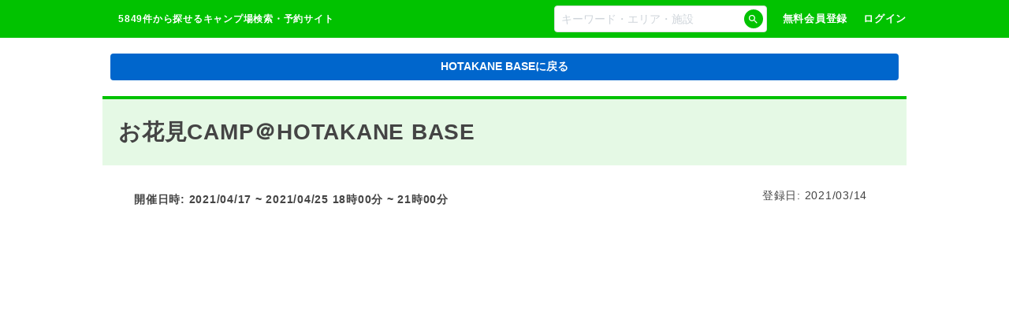

--- FILE ---
content_type: text/html; charset=utf-8
request_url: https://www.nap-camp.com/gunma/14099/event_dtl?campsite_event_id=610
body_size: 35212
content:
<!DOCTYPE html><html lang="ja"><head><meta charSet="utf-8" data-next-head=""/><meta name="viewport" content="width=device-width, initial-scale=1" data-next-head=""/><title data-next-head="">お花見CAMP＠HOTAKANE BASE - [ なっぷ ] | キャンプ場検索・予約サイト【なっぷ】</title><meta name="author" content="株式会社R.project" data-next-head=""/><meta name="Expires" content="86400" data-next-head=""/><meta name="description" content="お花見CAMP＠HOTAKANE BASE" data-next-head=""/><meta name="keywords" content="HOTAKANE BASE,口コミ,予約,アクセス,なっぷ,評判,キャンプ場,キャンプ,口コミ,予約,アクセス,なっぷ,評判,キャンプ場,キャンプ" data-next-head=""/><meta property="og:type" content="article" data-next-head=""/><meta property="og:title" content="お花見CAMP＠HOTAKANE BASE - [ なっぷ ]" data-next-head=""/><meta property="og:locale" content="ja_JP" data-next-head=""/><meta property="og:image" content="https://mr59fqlw.user.webaccel.jp/api/cdn_images?fname=/campsite_image/14099/img_2_16222.jpg" data-next-head=""/><meta property="og:url" content="https://www.nap-camp.com/gunma/14099/event_dtl?campsite_event_id=610" data-next-head=""/><meta property="fb:app_id" content="195151853942846" data-next-head=""/><meta name="twitter:card" content="summary_large_image" data-next-head=""/><meta name="twitter:site" content="@nap" data-next-head=""/><meta name="twitter:description" content="お花見CAMP＠HOTAKANE BASE" data-next-head=""/><meta name="robots" content="all" data-next-head=""/><meta name="apple-itunes-app" content="app-id=6752277465" data-next-head=""/><link rel="icon" type="image/x-icon" href="/favicon.ico" data-next-head=""/><link rel="preconnect" href="https://s.amazon-adsystem.com" data-next-head=""/><link rel="preload" href="/_next/static/css/75768b00fc99e72b.css" as="style"/><link rel="preload" href="/_next/static/css/6c68c051b4f6cb06.css" as="style"/><script data-next-head="">window.dataLayer = window.dataLayer || []</script><script type="text/javascript">window.NREUM||(NREUM={});NREUM.info = {"agent":"","beacon":"bam.nr-data.net","errorBeacon":"bam.nr-data.net","licenseKey":"NRJS-9d03d688befdbff7024","applicationID":"510343682","agentToken":null,"applicationTime":158.543956,"transactionName":"YwQBbUtWX0QHV0dYX1pONFxbcUNWC1FEXkJfNBFQFnlUTxJeQB53cTVMFmJHQ1IAUVBFRUYELVhUUmwYPVdSXEBHCBdccFNsGANCVl9EawUXVQ==","queueTime":0,"ttGuid":"ef83b3c8cbdbeb2c"}; (window.NREUM||(NREUM={})).init={privacy:{cookies_enabled:true},ajax:{deny_list:["bam.nr-data.net"]},feature_flags:["soft_nav"],distributed_tracing:{enabled:true}};(window.NREUM||(NREUM={})).loader_config={agentID:"601496610",accountID:"3173014",trustKey:"3173014",xpid:"VwcAUlZSDBAFVVFRAwIBXlY=",licenseKey:"NRJS-9d03d688befdbff7024",applicationID:"510343682",browserID:"601496610"};;/*! For license information please see nr-loader-spa-1.308.0.min.js.LICENSE.txt */
(()=>{var e,t,r={384:(e,t,r)=>{"use strict";r.d(t,{NT:()=>a,US:()=>u,Zm:()=>o,bQ:()=>d,dV:()=>c,pV:()=>l});var n=r(6154),i=r(1863),s=r(1910);const a={beacon:"bam.nr-data.net",errorBeacon:"bam.nr-data.net"};function o(){return n.gm.NREUM||(n.gm.NREUM={}),void 0===n.gm.newrelic&&(n.gm.newrelic=n.gm.NREUM),n.gm.NREUM}function c(){let e=o();return e.o||(e.o={ST:n.gm.setTimeout,SI:n.gm.setImmediate||n.gm.setInterval,CT:n.gm.clearTimeout,XHR:n.gm.XMLHttpRequest,REQ:n.gm.Request,EV:n.gm.Event,PR:n.gm.Promise,MO:n.gm.MutationObserver,FETCH:n.gm.fetch,WS:n.gm.WebSocket},(0,s.i)(...Object.values(e.o))),e}function d(e,t){let r=o();r.initializedAgents??={},t.initializedAt={ms:(0,i.t)(),date:new Date},r.initializedAgents[e]=t}function u(e,t){o()[e]=t}function l(){return function(){let e=o();const t=e.info||{};e.info={beacon:a.beacon,errorBeacon:a.errorBeacon,...t}}(),function(){let e=o();const t=e.init||{};e.init={...t}}(),c(),function(){let e=o();const t=e.loader_config||{};e.loader_config={...t}}(),o()}},782:(e,t,r)=>{"use strict";r.d(t,{T:()=>n});const n=r(860).K7.pageViewTiming},860:(e,t,r)=>{"use strict";r.d(t,{$J:()=>u,K7:()=>c,P3:()=>d,XX:()=>i,Yy:()=>o,df:()=>s,qY:()=>n,v4:()=>a});const n="events",i="jserrors",s="browser/blobs",a="rum",o="browser/logs",c={ajax:"ajax",genericEvents:"generic_events",jserrors:i,logging:"logging",metrics:"metrics",pageAction:"page_action",pageViewEvent:"page_view_event",pageViewTiming:"page_view_timing",sessionReplay:"session_replay",sessionTrace:"session_trace",softNav:"soft_navigations",spa:"spa"},d={[c.pageViewEvent]:1,[c.pageViewTiming]:2,[c.metrics]:3,[c.jserrors]:4,[c.spa]:5,[c.ajax]:6,[c.sessionTrace]:7,[c.softNav]:8,[c.sessionReplay]:9,[c.logging]:10,[c.genericEvents]:11},u={[c.pageViewEvent]:a,[c.pageViewTiming]:n,[c.ajax]:n,[c.spa]:n,[c.softNav]:n,[c.metrics]:i,[c.jserrors]:i,[c.sessionTrace]:s,[c.sessionReplay]:s,[c.logging]:o,[c.genericEvents]:"ins"}},944:(e,t,r)=>{"use strict";r.d(t,{R:()=>i});var n=r(3241);function i(e,t){"function"==typeof console.debug&&(console.debug("New Relic Warning: https://github.com/newrelic/newrelic-browser-agent/blob/main/docs/warning-codes.md#".concat(e),t),(0,n.W)({agentIdentifier:null,drained:null,type:"data",name:"warn",feature:"warn",data:{code:e,secondary:t}}))}},993:(e,t,r)=>{"use strict";r.d(t,{A$:()=>s,ET:()=>a,TZ:()=>o,p_:()=>i});var n=r(860);const i={ERROR:"ERROR",WARN:"WARN",INFO:"INFO",DEBUG:"DEBUG",TRACE:"TRACE"},s={OFF:0,ERROR:1,WARN:2,INFO:3,DEBUG:4,TRACE:5},a="log",o=n.K7.logging},1541:(e,t,r)=>{"use strict";r.d(t,{U:()=>i,f:()=>n});const n={MFE:"MFE",BA:"BA"};function i(e,t){if(2!==t?.harvestEndpointVersion)return{};const r=t.agentRef.runtime.appMetadata.agents[0].entityGuid;return e?{"source.id":e.id,"source.name":e.name,"source.type":e.type,"parent.id":e.parent?.id||r,"parent.type":e.parent?.type||n.BA}:{"entity.guid":r,appId:t.agentRef.info.applicationID}}},1687:(e,t,r)=>{"use strict";r.d(t,{Ak:()=>d,Ze:()=>h,x3:()=>u});var n=r(3241),i=r(7836),s=r(3606),a=r(860),o=r(2646);const c={};function d(e,t){const r={staged:!1,priority:a.P3[t]||0};l(e),c[e].get(t)||c[e].set(t,r)}function u(e,t){e&&c[e]&&(c[e].get(t)&&c[e].delete(t),p(e,t,!1),c[e].size&&f(e))}function l(e){if(!e)throw new Error("agentIdentifier required");c[e]||(c[e]=new Map)}function h(e="",t="feature",r=!1){if(l(e),!e||!c[e].get(t)||r)return p(e,t);c[e].get(t).staged=!0,f(e)}function f(e){const t=Array.from(c[e]);t.every(([e,t])=>t.staged)&&(t.sort((e,t)=>e[1].priority-t[1].priority),t.forEach(([t])=>{c[e].delete(t),p(e,t)}))}function p(e,t,r=!0){const a=e?i.ee.get(e):i.ee,c=s.i.handlers;if(!a.aborted&&a.backlog&&c){if((0,n.W)({agentIdentifier:e,type:"lifecycle",name:"drain",feature:t}),r){const e=a.backlog[t],r=c[t];if(r){for(let t=0;e&&t<e.length;++t)g(e[t],r);Object.entries(r).forEach(([e,t])=>{Object.values(t||{}).forEach(t=>{t[0]?.on&&t[0]?.context()instanceof o.y&&t[0].on(e,t[1])})})}}a.isolatedBacklog||delete c[t],a.backlog[t]=null,a.emit("drain-"+t,[])}}function g(e,t){var r=e[1];Object.values(t[r]||{}).forEach(t=>{var r=e[0];if(t[0]===r){var n=t[1],i=e[3],s=e[2];n.apply(i,s)}})}},1738:(e,t,r)=>{"use strict";r.d(t,{U:()=>f,Y:()=>h});var n=r(3241),i=r(9908),s=r(1863),a=r(944),o=r(5701),c=r(3969),d=r(8362),u=r(860),l=r(4261);function h(e,t,r,s){const h=s||r;!h||h[e]&&h[e]!==d.d.prototype[e]||(h[e]=function(){(0,i.p)(c.xV,["API/"+e+"/called"],void 0,u.K7.metrics,r.ee),(0,n.W)({agentIdentifier:r.agentIdentifier,drained:!!o.B?.[r.agentIdentifier],type:"data",name:"api",feature:l.Pl+e,data:{}});try{return t.apply(this,arguments)}catch(e){(0,a.R)(23,e)}})}function f(e,t,r,n,a){const o=e.info;null===r?delete o.jsAttributes[t]:o.jsAttributes[t]=r,(a||null===r)&&(0,i.p)(l.Pl+n,[(0,s.t)(),t,r],void 0,"session",e.ee)}},1741:(e,t,r)=>{"use strict";r.d(t,{W:()=>s});var n=r(944),i=r(4261);class s{#e(e,...t){if(this[e]!==s.prototype[e])return this[e](...t);(0,n.R)(35,e)}addPageAction(e,t){return this.#e(i.hG,e,t)}register(e){return this.#e(i.eY,e)}recordCustomEvent(e,t){return this.#e(i.fF,e,t)}setPageViewName(e,t){return this.#e(i.Fw,e,t)}setCustomAttribute(e,t,r){return this.#e(i.cD,e,t,r)}noticeError(e,t){return this.#e(i.o5,e,t)}setUserId(e,t=!1){return this.#e(i.Dl,e,t)}setApplicationVersion(e){return this.#e(i.nb,e)}setErrorHandler(e){return this.#e(i.bt,e)}addRelease(e,t){return this.#e(i.k6,e,t)}log(e,t){return this.#e(i.$9,e,t)}start(){return this.#e(i.d3)}finished(e){return this.#e(i.BL,e)}recordReplay(){return this.#e(i.CH)}pauseReplay(){return this.#e(i.Tb)}addToTrace(e){return this.#e(i.U2,e)}setCurrentRouteName(e){return this.#e(i.PA,e)}interaction(e){return this.#e(i.dT,e)}wrapLogger(e,t,r){return this.#e(i.Wb,e,t,r)}measure(e,t){return this.#e(i.V1,e,t)}consent(e){return this.#e(i.Pv,e)}}},1863:(e,t,r)=>{"use strict";function n(){return Math.floor(performance.now())}r.d(t,{t:()=>n})},1910:(e,t,r)=>{"use strict";r.d(t,{i:()=>s});var n=r(944);const i=new Map;function s(...e){return e.every(e=>{if(i.has(e))return i.get(e);const t="function"==typeof e?e.toString():"",r=t.includes("[native code]"),s=t.includes("nrWrapper");return r||s||(0,n.R)(64,e?.name||t),i.set(e,r),r})}},2555:(e,t,r)=>{"use strict";r.d(t,{D:()=>o,f:()=>a});var n=r(384),i=r(8122);const s={beacon:n.NT.beacon,errorBeacon:n.NT.errorBeacon,licenseKey:void 0,applicationID:void 0,sa:void 0,queueTime:void 0,applicationTime:void 0,ttGuid:void 0,user:void 0,account:void 0,product:void 0,extra:void 0,jsAttributes:{},userAttributes:void 0,atts:void 0,transactionName:void 0,tNamePlain:void 0};function a(e){try{return!!e.licenseKey&&!!e.errorBeacon&&!!e.applicationID}catch(e){return!1}}const o=e=>(0,i.a)(e,s)},2614:(e,t,r)=>{"use strict";r.d(t,{BB:()=>a,H3:()=>n,g:()=>d,iL:()=>c,tS:()=>o,uh:()=>i,wk:()=>s});const n="NRBA",i="SESSION",s=144e5,a=18e5,o={STARTED:"session-started",PAUSE:"session-pause",RESET:"session-reset",RESUME:"session-resume",UPDATE:"session-update"},c={SAME_TAB:"same-tab",CROSS_TAB:"cross-tab"},d={OFF:0,FULL:1,ERROR:2}},2646:(e,t,r)=>{"use strict";r.d(t,{y:()=>n});class n{constructor(e){this.contextId=e}}},2843:(e,t,r)=>{"use strict";r.d(t,{G:()=>s,u:()=>i});var n=r(3878);function i(e,t=!1,r,i){(0,n.DD)("visibilitychange",function(){if(t)return void("hidden"===document.visibilityState&&e());e(document.visibilityState)},r,i)}function s(e,t,r){(0,n.sp)("pagehide",e,t,r)}},3241:(e,t,r)=>{"use strict";r.d(t,{W:()=>s});var n=r(6154);const i="newrelic";function s(e={}){try{n.gm.dispatchEvent(new CustomEvent(i,{detail:e}))}catch(e){}}},3304:(e,t,r)=>{"use strict";r.d(t,{A:()=>s});var n=r(7836);const i=()=>{const e=new WeakSet;return(t,r)=>{if("object"==typeof r&&null!==r){if(e.has(r))return;e.add(r)}return r}};function s(e){try{return JSON.stringify(e,i())??""}catch(e){try{n.ee.emit("internal-error",[e])}catch(e){}return""}}},3333:(e,t,r)=>{"use strict";r.d(t,{$v:()=>u,TZ:()=>n,Xh:()=>c,Zp:()=>i,kd:()=>d,mq:()=>o,nf:()=>a,qN:()=>s});const n=r(860).K7.genericEvents,i=["auxclick","click","copy","keydown","paste","scrollend"],s=["focus","blur"],a=4,o=1e3,c=2e3,d=["PageAction","UserAction","BrowserPerformance"],u={RESOURCES:"experimental.resources",REGISTER:"register"}},3434:(e,t,r)=>{"use strict";r.d(t,{Jt:()=>s,YM:()=>d});var n=r(7836),i=r(5607);const s="nr@original:".concat(i.W),a=50;var o=Object.prototype.hasOwnProperty,c=!1;function d(e,t){return e||(e=n.ee),r.inPlace=function(e,t,n,i,s){n||(n="");const a="-"===n.charAt(0);for(let o=0;o<t.length;o++){const c=t[o],d=e[c];l(d)||(e[c]=r(d,a?c+n:n,i,c,s))}},r.flag=s,r;function r(t,r,n,c,d){return l(t)?t:(r||(r=""),nrWrapper[s]=t,function(e,t,r){if(Object.defineProperty&&Object.keys)try{return Object.keys(e).forEach(function(r){Object.defineProperty(t,r,{get:function(){return e[r]},set:function(t){return e[r]=t,t}})}),t}catch(e){u([e],r)}for(var n in e)o.call(e,n)&&(t[n]=e[n])}(t,nrWrapper,e),nrWrapper);function nrWrapper(){var s,o,l,h;let f;try{o=this,s=[...arguments],l="function"==typeof n?n(s,o):n||{}}catch(t){u([t,"",[s,o,c],l],e)}i(r+"start",[s,o,c],l,d);const p=performance.now();let g;try{return h=t.apply(o,s),g=performance.now(),h}catch(e){throw g=performance.now(),i(r+"err",[s,o,e],l,d),f=e,f}finally{const e=g-p,t={start:p,end:g,duration:e,isLongTask:e>=a,methodName:c,thrownError:f};t.isLongTask&&i("long-task",[t,o],l,d),i(r+"end",[s,o,h],l,d)}}}function i(r,n,i,s){if(!c||t){var a=c;c=!0;try{e.emit(r,n,i,t,s)}catch(t){u([t,r,n,i],e)}c=a}}}function u(e,t){t||(t=n.ee);try{t.emit("internal-error",e)}catch(e){}}function l(e){return!(e&&"function"==typeof e&&e.apply&&!e[s])}},3606:(e,t,r)=>{"use strict";r.d(t,{i:()=>s});var n=r(9908);s.on=a;var i=s.handlers={};function s(e,t,r,s){a(s||n.d,i,e,t,r)}function a(e,t,r,i,s){s||(s="feature"),e||(e=n.d);var a=t[s]=t[s]||{};(a[r]=a[r]||[]).push([e,i])}},3738:(e,t,r)=>{"use strict";r.d(t,{He:()=>i,Kp:()=>o,Lc:()=>d,Rz:()=>u,TZ:()=>n,bD:()=>s,d3:()=>a,jx:()=>l,sl:()=>h,uP:()=>c});const n=r(860).K7.sessionTrace,i="bstResource",s="resource",a="-start",o="-end",c="fn"+a,d="fn"+o,u="pushState",l=1e3,h=3e4},3785:(e,t,r)=>{"use strict";r.d(t,{R:()=>c,b:()=>d});var n=r(9908),i=r(1863),s=r(860),a=r(3969),o=r(993);function c(e,t,r={},c=o.p_.INFO,d=!0,u,l=(0,i.t)()){(0,n.p)(a.xV,["API/logging/".concat(c.toLowerCase(),"/called")],void 0,s.K7.metrics,e),(0,n.p)(o.ET,[l,t,r,c,d,u],void 0,s.K7.logging,e)}function d(e){return"string"==typeof e&&Object.values(o.p_).some(t=>t===e.toUpperCase().trim())}},3878:(e,t,r)=>{"use strict";function n(e,t){return{capture:e,passive:!1,signal:t}}function i(e,t,r=!1,i){window.addEventListener(e,t,n(r,i))}function s(e,t,r=!1,i){document.addEventListener(e,t,n(r,i))}r.d(t,{DD:()=>s,jT:()=>n,sp:()=>i})},3962:(e,t,r)=>{"use strict";r.d(t,{AM:()=>a,O2:()=>l,OV:()=>s,Qu:()=>h,TZ:()=>c,ih:()=>f,pP:()=>o,t1:()=>u,tC:()=>i,wD:()=>d});var n=r(860);const i=["click","keydown","submit"],s="popstate",a="api",o="initialPageLoad",c=n.K7.softNav,d=5e3,u=500,l={INITIAL_PAGE_LOAD:"",ROUTE_CHANGE:1,UNSPECIFIED:2},h={INTERACTION:1,AJAX:2,CUSTOM_END:3,CUSTOM_TRACER:4},f={IP:"in progress",PF:"pending finish",FIN:"finished",CAN:"cancelled"}},3969:(e,t,r)=>{"use strict";r.d(t,{TZ:()=>n,XG:()=>o,rs:()=>i,xV:()=>a,z_:()=>s});const n=r(860).K7.metrics,i="sm",s="cm",a="storeSupportabilityMetrics",o="storeEventMetrics"},4234:(e,t,r)=>{"use strict";r.d(t,{W:()=>s});var n=r(7836),i=r(1687);class s{constructor(e,t){this.agentIdentifier=e,this.ee=n.ee.get(e),this.featureName=t,this.blocked=!1}deregisterDrain(){(0,i.x3)(this.agentIdentifier,this.featureName)}}},4261:(e,t,r)=>{"use strict";r.d(t,{$9:()=>u,BL:()=>c,CH:()=>p,Dl:()=>R,Fw:()=>w,PA:()=>v,Pl:()=>n,Pv:()=>A,Tb:()=>h,U2:()=>a,V1:()=>E,Wb:()=>T,bt:()=>y,cD:()=>b,d3:()=>x,dT:()=>d,eY:()=>g,fF:()=>f,hG:()=>s,hw:()=>i,k6:()=>o,nb:()=>m,o5:()=>l});const n="api-",i=n+"ixn-",s="addPageAction",a="addToTrace",o="addRelease",c="finished",d="interaction",u="log",l="noticeError",h="pauseReplay",f="recordCustomEvent",p="recordReplay",g="register",m="setApplicationVersion",v="setCurrentRouteName",b="setCustomAttribute",y="setErrorHandler",w="setPageViewName",R="setUserId",x="start",T="wrapLogger",E="measure",A="consent"},5205:(e,t,r)=>{"use strict";r.d(t,{j:()=>S});var n=r(384),i=r(1741);var s=r(2555),a=r(3333);const o=e=>{if(!e||"string"!=typeof e)return!1;try{document.createDocumentFragment().querySelector(e)}catch{return!1}return!0};var c=r(2614),d=r(944),u=r(8122);const l="[data-nr-mask]",h=e=>(0,u.a)(e,(()=>{const e={feature_flags:[],experimental:{allow_registered_children:!1,resources:!1},mask_selector:"*",block_selector:"[data-nr-block]",mask_input_options:{color:!1,date:!1,"datetime-local":!1,email:!1,month:!1,number:!1,range:!1,search:!1,tel:!1,text:!1,time:!1,url:!1,week:!1,textarea:!1,select:!1,password:!0}};return{ajax:{deny_list:void 0,block_internal:!0,enabled:!0,autoStart:!0},api:{get allow_registered_children(){return e.feature_flags.includes(a.$v.REGISTER)||e.experimental.allow_registered_children},set allow_registered_children(t){e.experimental.allow_registered_children=t},duplicate_registered_data:!1},browser_consent_mode:{enabled:!1},distributed_tracing:{enabled:void 0,exclude_newrelic_header:void 0,cors_use_newrelic_header:void 0,cors_use_tracecontext_headers:void 0,allowed_origins:void 0},get feature_flags(){return e.feature_flags},set feature_flags(t){e.feature_flags=t},generic_events:{enabled:!0,autoStart:!0},harvest:{interval:30},jserrors:{enabled:!0,autoStart:!0},logging:{enabled:!0,autoStart:!0},metrics:{enabled:!0,autoStart:!0},obfuscate:void 0,page_action:{enabled:!0},page_view_event:{enabled:!0,autoStart:!0},page_view_timing:{enabled:!0,autoStart:!0},performance:{capture_marks:!1,capture_measures:!1,capture_detail:!0,resources:{get enabled(){return e.feature_flags.includes(a.$v.RESOURCES)||e.experimental.resources},set enabled(t){e.experimental.resources=t},asset_types:[],first_party_domains:[],ignore_newrelic:!0}},privacy:{cookies_enabled:!0},proxy:{assets:void 0,beacon:void 0},session:{expiresMs:c.wk,inactiveMs:c.BB},session_replay:{autoStart:!0,enabled:!1,preload:!1,sampling_rate:10,error_sampling_rate:100,collect_fonts:!1,inline_images:!1,fix_stylesheets:!0,mask_all_inputs:!0,get mask_text_selector(){return e.mask_selector},set mask_text_selector(t){o(t)?e.mask_selector="".concat(t,",").concat(l):""===t||null===t?e.mask_selector=l:(0,d.R)(5,t)},get block_class(){return"nr-block"},get ignore_class(){return"nr-ignore"},get mask_text_class(){return"nr-mask"},get block_selector(){return e.block_selector},set block_selector(t){o(t)?e.block_selector+=",".concat(t):""!==t&&(0,d.R)(6,t)},get mask_input_options(){return e.mask_input_options},set mask_input_options(t){t&&"object"==typeof t?e.mask_input_options={...t,password:!0}:(0,d.R)(7,t)}},session_trace:{enabled:!0,autoStart:!0},soft_navigations:{enabled:!0,autoStart:!0},spa:{enabled:!0,autoStart:!0},ssl:void 0,user_actions:{enabled:!0,elementAttributes:["id","className","tagName","type"]}}})());var f=r(6154),p=r(9324);let g=0;const m={buildEnv:p.F3,distMethod:p.Xs,version:p.xv,originTime:f.WN},v={consented:!1},b={appMetadata:{},get consented(){return this.session?.state?.consent||v.consented},set consented(e){v.consented=e},customTransaction:void 0,denyList:void 0,disabled:!1,harvester:void 0,isolatedBacklog:!1,isRecording:!1,loaderType:void 0,maxBytes:3e4,obfuscator:void 0,onerror:void 0,ptid:void 0,releaseIds:{},session:void 0,timeKeeper:void 0,registeredEntities:[],jsAttributesMetadata:{bytes:0},get harvestCount(){return++g}},y=e=>{const t=(0,u.a)(e,b),r=Object.keys(m).reduce((e,t)=>(e[t]={value:m[t],writable:!1,configurable:!0,enumerable:!0},e),{});return Object.defineProperties(t,r)};var w=r(5701);const R=e=>{const t=e.startsWith("http");e+="/",r.p=t?e:"https://"+e};var x=r(7836),T=r(3241);const E={accountID:void 0,trustKey:void 0,agentID:void 0,licenseKey:void 0,applicationID:void 0,xpid:void 0},A=e=>(0,u.a)(e,E),_=new Set;function S(e,t={},r,a){let{init:o,info:c,loader_config:d,runtime:u={},exposed:l=!0}=t;if(!c){const e=(0,n.pV)();o=e.init,c=e.info,d=e.loader_config}e.init=h(o||{}),e.loader_config=A(d||{}),c.jsAttributes??={},f.bv&&(c.jsAttributes.isWorker=!0),e.info=(0,s.D)(c);const p=e.init,g=[c.beacon,c.errorBeacon];_.has(e.agentIdentifier)||(p.proxy.assets&&(R(p.proxy.assets),g.push(p.proxy.assets)),p.proxy.beacon&&g.push(p.proxy.beacon),e.beacons=[...g],function(e){const t=(0,n.pV)();Object.getOwnPropertyNames(i.W.prototype).forEach(r=>{const n=i.W.prototype[r];if("function"!=typeof n||"constructor"===n)return;let s=t[r];e[r]&&!1!==e.exposed&&"micro-agent"!==e.runtime?.loaderType&&(t[r]=(...t)=>{const n=e[r](...t);return s?s(...t):n})})}(e),(0,n.US)("activatedFeatures",w.B)),u.denyList=[...p.ajax.deny_list||[],...p.ajax.block_internal?g:[]],u.ptid=e.agentIdentifier,u.loaderType=r,e.runtime=y(u),_.has(e.agentIdentifier)||(e.ee=x.ee.get(e.agentIdentifier),e.exposed=l,(0,T.W)({agentIdentifier:e.agentIdentifier,drained:!!w.B?.[e.agentIdentifier],type:"lifecycle",name:"initialize",feature:void 0,data:e.config})),_.add(e.agentIdentifier)}},5270:(e,t,r)=>{"use strict";r.d(t,{Aw:()=>a,SR:()=>s,rF:()=>o});var n=r(384),i=r(7767);function s(e){return!!(0,n.dV)().o.MO&&(0,i.V)(e)&&!0===e?.session_trace.enabled}function a(e){return!0===e?.session_replay.preload&&s(e)}function o(e,t){try{if("string"==typeof t?.type){if("password"===t.type.toLowerCase())return"*".repeat(e?.length||0);if(void 0!==t?.dataset?.nrUnmask||t?.classList?.contains("nr-unmask"))return e}}catch(e){}return"string"==typeof e?e.replace(/[\S]/g,"*"):"*".repeat(e?.length||0)}},5289:(e,t,r)=>{"use strict";r.d(t,{GG:()=>a,Qr:()=>c,sB:()=>o});var n=r(3878),i=r(6389);function s(){return"undefined"==typeof document||"complete"===document.readyState}function a(e,t){if(s())return e();const r=(0,i.J)(e),a=setInterval(()=>{s()&&(clearInterval(a),r())},500);(0,n.sp)("load",r,t)}function o(e){if(s())return e();(0,n.DD)("DOMContentLoaded",e)}function c(e){if(s())return e();(0,n.sp)("popstate",e)}},5607:(e,t,r)=>{"use strict";r.d(t,{W:()=>n});const n=(0,r(9566).bz)()},5701:(e,t,r)=>{"use strict";r.d(t,{B:()=>s,t:()=>a});var n=r(3241);const i=new Set,s={};function a(e,t){const r=t.agentIdentifier;s[r]??={},e&&"object"==typeof e&&(i.has(r)||(t.ee.emit("rumresp",[e]),s[r]=e,i.add(r),(0,n.W)({agentIdentifier:r,loaded:!0,drained:!0,type:"lifecycle",name:"load",feature:void 0,data:e})))}},6154:(e,t,r)=>{"use strict";r.d(t,{OF:()=>d,RI:()=>i,WN:()=>h,bv:()=>s,eN:()=>f,gm:()=>a,lR:()=>l,m:()=>c,mw:()=>o,sb:()=>u});var n=r(1863);const i="undefined"!=typeof window&&!!window.document,s="undefined"!=typeof WorkerGlobalScope&&("undefined"!=typeof self&&self instanceof WorkerGlobalScope&&self.navigator instanceof WorkerNavigator||"undefined"!=typeof globalThis&&globalThis instanceof WorkerGlobalScope&&globalThis.navigator instanceof WorkerNavigator),a=i?window:"undefined"!=typeof WorkerGlobalScope&&("undefined"!=typeof self&&self instanceof WorkerGlobalScope&&self||"undefined"!=typeof globalThis&&globalThis instanceof WorkerGlobalScope&&globalThis),o=Boolean("hidden"===a?.document?.visibilityState),c=""+a?.location,d=/iPad|iPhone|iPod/.test(a.navigator?.userAgent),u=d&&"undefined"==typeof SharedWorker,l=(()=>{const e=a.navigator?.userAgent?.match(/Firefox[/\s](\d+\.\d+)/);return Array.isArray(e)&&e.length>=2?+e[1]:0})(),h=Date.now()-(0,n.t)(),f=()=>"undefined"!=typeof PerformanceNavigationTiming&&a?.performance?.getEntriesByType("navigation")?.[0]?.responseStart},6344:(e,t,r)=>{"use strict";r.d(t,{BB:()=>u,Qb:()=>l,TZ:()=>i,Ug:()=>a,Vh:()=>s,_s:()=>o,bc:()=>d,yP:()=>c});var n=r(2614);const i=r(860).K7.sessionReplay,s="errorDuringReplay",a=.12,o={DomContentLoaded:0,Load:1,FullSnapshot:2,IncrementalSnapshot:3,Meta:4,Custom:5},c={[n.g.ERROR]:15e3,[n.g.FULL]:3e5,[n.g.OFF]:0},d={RESET:{message:"Session was reset",sm:"Reset"},IMPORT:{message:"Recorder failed to import",sm:"Import"},TOO_MANY:{message:"429: Too Many Requests",sm:"Too-Many"},TOO_BIG:{message:"Payload was too large",sm:"Too-Big"},CROSS_TAB:{message:"Session Entity was set to OFF on another tab",sm:"Cross-Tab"},ENTITLEMENTS:{message:"Session Replay is not allowed and will not be started",sm:"Entitlement"}},u=5e3,l={API:"api",RESUME:"resume",SWITCH_TO_FULL:"switchToFull",INITIALIZE:"initialize",PRELOAD:"preload"}},6389:(e,t,r)=>{"use strict";function n(e,t=500,r={}){const n=r?.leading||!1;let i;return(...r)=>{n&&void 0===i&&(e.apply(this,r),i=setTimeout(()=>{i=clearTimeout(i)},t)),n||(clearTimeout(i),i=setTimeout(()=>{e.apply(this,r)},t))}}function i(e){let t=!1;return(...r)=>{t||(t=!0,e.apply(this,r))}}r.d(t,{J:()=>i,s:()=>n})},6630:(e,t,r)=>{"use strict";r.d(t,{T:()=>n});const n=r(860).K7.pageViewEvent},6774:(e,t,r)=>{"use strict";r.d(t,{T:()=>n});const n=r(860).K7.jserrors},7295:(e,t,r)=>{"use strict";r.d(t,{Xv:()=>a,gX:()=>i,iW:()=>s});var n=[];function i(e){if(!e||s(e))return!1;if(0===n.length)return!0;if("*"===n[0].hostname)return!1;for(var t=0;t<n.length;t++){var r=n[t];if(r.hostname.test(e.hostname)&&r.pathname.test(e.pathname))return!1}return!0}function s(e){return void 0===e.hostname}function a(e){if(n=[],e&&e.length)for(var t=0;t<e.length;t++){let r=e[t];if(!r)continue;if("*"===r)return void(n=[{hostname:"*"}]);0===r.indexOf("http://")?r=r.substring(7):0===r.indexOf("https://")&&(r=r.substring(8));const i=r.indexOf("/");let s,a;i>0?(s=r.substring(0,i),a=r.substring(i)):(s=r,a="*");let[c]=s.split(":");n.push({hostname:o(c),pathname:o(a,!0)})}}function o(e,t=!1){const r=e.replace(/[.+?^${}()|[\]\\]/g,e=>"\\"+e).replace(/\*/g,".*?");return new RegExp((t?"^":"")+r+"$")}},7485:(e,t,r)=>{"use strict";r.d(t,{D:()=>i});var n=r(6154);function i(e){if(0===(e||"").indexOf("data:"))return{protocol:"data"};try{const t=new URL(e,location.href),r={port:t.port,hostname:t.hostname,pathname:t.pathname,search:t.search,protocol:t.protocol.slice(0,t.protocol.indexOf(":")),sameOrigin:t.protocol===n.gm?.location?.protocol&&t.host===n.gm?.location?.host};return r.port&&""!==r.port||("http:"===t.protocol&&(r.port="80"),"https:"===t.protocol&&(r.port="443")),r.pathname&&""!==r.pathname?r.pathname.startsWith("/")||(r.pathname="/".concat(r.pathname)):r.pathname="/",r}catch(e){return{}}}},7699:(e,t,r)=>{"use strict";r.d(t,{It:()=>s,KC:()=>o,No:()=>i,qh:()=>a});var n=r(860);const i=16e3,s=1e6,a="SESSION_ERROR",o={[n.K7.logging]:!0,[n.K7.genericEvents]:!1,[n.K7.jserrors]:!1,[n.K7.ajax]:!1}},7767:(e,t,r)=>{"use strict";r.d(t,{V:()=>i});var n=r(6154);const i=e=>n.RI&&!0===e?.privacy.cookies_enabled},7836:(e,t,r)=>{"use strict";r.d(t,{P:()=>o,ee:()=>c});var n=r(384),i=r(8990),s=r(2646),a=r(5607);const o="nr@context:".concat(a.W),c=function e(t,r){var n={},a={},u={},l=!1;try{l=16===r.length&&d.initializedAgents?.[r]?.runtime.isolatedBacklog}catch(e){}var h={on:p,addEventListener:p,removeEventListener:function(e,t){var r=n[e];if(!r)return;for(var i=0;i<r.length;i++)r[i]===t&&r.splice(i,1)},emit:function(e,r,n,i,s){!1!==s&&(s=!0);if(c.aborted&&!i)return;t&&s&&t.emit(e,r,n);var o=f(n);g(e).forEach(e=>{e.apply(o,r)});var d=v()[a[e]];d&&d.push([h,e,r,o]);return o},get:m,listeners:g,context:f,buffer:function(e,t){const r=v();if(t=t||"feature",h.aborted)return;Object.entries(e||{}).forEach(([e,n])=>{a[n]=t,t in r||(r[t]=[])})},abort:function(){h._aborted=!0,Object.keys(h.backlog).forEach(e=>{delete h.backlog[e]})},isBuffering:function(e){return!!v()[a[e]]},debugId:r,backlog:l?{}:t&&"object"==typeof t.backlog?t.backlog:{},isolatedBacklog:l};return Object.defineProperty(h,"aborted",{get:()=>{let e=h._aborted||!1;return e||(t&&(e=t.aborted),e)}}),h;function f(e){return e&&e instanceof s.y?e:e?(0,i.I)(e,o,()=>new s.y(o)):new s.y(o)}function p(e,t){n[e]=g(e).concat(t)}function g(e){return n[e]||[]}function m(t){return u[t]=u[t]||e(h,t)}function v(){return h.backlog}}(void 0,"globalEE"),d=(0,n.Zm)();d.ee||(d.ee=c)},8122:(e,t,r)=>{"use strict";r.d(t,{a:()=>i});var n=r(944);function i(e,t){try{if(!e||"object"!=typeof e)return(0,n.R)(3);if(!t||"object"!=typeof t)return(0,n.R)(4);const r=Object.create(Object.getPrototypeOf(t),Object.getOwnPropertyDescriptors(t)),s=0===Object.keys(r).length?e:r;for(let a in s)if(void 0!==e[a])try{if(null===e[a]){r[a]=null;continue}Array.isArray(e[a])&&Array.isArray(t[a])?r[a]=Array.from(new Set([...e[a],...t[a]])):"object"==typeof e[a]&&"object"==typeof t[a]?r[a]=i(e[a],t[a]):r[a]=e[a]}catch(e){r[a]||(0,n.R)(1,e)}return r}catch(e){(0,n.R)(2,e)}}},8139:(e,t,r)=>{"use strict";r.d(t,{u:()=>h});var n=r(7836),i=r(3434),s=r(8990),a=r(6154);const o={},c=a.gm.XMLHttpRequest,d="addEventListener",u="removeEventListener",l="nr@wrapped:".concat(n.P);function h(e){var t=function(e){return(e||n.ee).get("events")}(e);if(o[t.debugId]++)return t;o[t.debugId]=1;var r=(0,i.YM)(t,!0);function h(e){r.inPlace(e,[d,u],"-",p)}function p(e,t){return e[1]}return"getPrototypeOf"in Object&&(a.RI&&f(document,h),c&&f(c.prototype,h),f(a.gm,h)),t.on(d+"-start",function(e,t){var n=e[1];if(null!==n&&("function"==typeof n||"object"==typeof n)&&"newrelic"!==e[0]){var i=(0,s.I)(n,l,function(){var e={object:function(){if("function"!=typeof n.handleEvent)return;return n.handleEvent.apply(n,arguments)},function:n}[typeof n];return e?r(e,"fn-",null,e.name||"anonymous"):n});this.wrapped=e[1]=i}}),t.on(u+"-start",function(e){e[1]=this.wrapped||e[1]}),t}function f(e,t,...r){let n=e;for(;"object"==typeof n&&!Object.prototype.hasOwnProperty.call(n,d);)n=Object.getPrototypeOf(n);n&&t(n,...r)}},8362:(e,t,r)=>{"use strict";r.d(t,{d:()=>s});var n=r(9566),i=r(1741);class s extends i.W{agentIdentifier=(0,n.LA)(16)}},8374:(e,t,r)=>{r.nc=(()=>{try{return document?.currentScript?.nonce}catch(e){}return""})()},8990:(e,t,r)=>{"use strict";r.d(t,{I:()=>i});var n=Object.prototype.hasOwnProperty;function i(e,t,r){if(n.call(e,t))return e[t];var i=r();if(Object.defineProperty&&Object.keys)try{return Object.defineProperty(e,t,{value:i,writable:!0,enumerable:!1}),i}catch(e){}return e[t]=i,i}},9119:(e,t,r)=>{"use strict";r.d(t,{L:()=>s});var n=/([^?#]*)[^#]*(#[^?]*|$).*/,i=/([^?#]*)().*/;function s(e,t){return e?e.replace(t?n:i,"$1$2"):e}},9300:(e,t,r)=>{"use strict";r.d(t,{T:()=>n});const n=r(860).K7.ajax},9324:(e,t,r)=>{"use strict";r.d(t,{AJ:()=>a,F3:()=>i,Xs:()=>s,Yq:()=>o,xv:()=>n});const n="1.308.0",i="PROD",s="CDN",a="@newrelic/rrweb",o="1.0.1"},9566:(e,t,r)=>{"use strict";r.d(t,{LA:()=>o,ZF:()=>c,bz:()=>a,el:()=>d});var n=r(6154);const i="xxxxxxxx-xxxx-4xxx-yxxx-xxxxxxxxxxxx";function s(e,t){return e?15&e[t]:16*Math.random()|0}function a(){const e=n.gm?.crypto||n.gm?.msCrypto;let t,r=0;return e&&e.getRandomValues&&(t=e.getRandomValues(new Uint8Array(30))),i.split("").map(e=>"x"===e?s(t,r++).toString(16):"y"===e?(3&s()|8).toString(16):e).join("")}function o(e){const t=n.gm?.crypto||n.gm?.msCrypto;let r,i=0;t&&t.getRandomValues&&(r=t.getRandomValues(new Uint8Array(e)));const a=[];for(var o=0;o<e;o++)a.push(s(r,i++).toString(16));return a.join("")}function c(){return o(16)}function d(){return o(32)}},9908:(e,t,r)=>{"use strict";r.d(t,{d:()=>n,p:()=>i});var n=r(7836).ee.get("handle");function i(e,t,r,i,s){s?(s.buffer([e],i),s.emit(e,t,r)):(n.buffer([e],i),n.emit(e,t,r))}}},n={};function i(e){var t=n[e];if(void 0!==t)return t.exports;var s=n[e]={exports:{}};return r[e](s,s.exports,i),s.exports}i.m=r,i.d=(e,t)=>{for(var r in t)i.o(t,r)&&!i.o(e,r)&&Object.defineProperty(e,r,{enumerable:!0,get:t[r]})},i.f={},i.e=e=>Promise.all(Object.keys(i.f).reduce((t,r)=>(i.f[r](e,t),t),[])),i.u=e=>({212:"nr-spa-compressor",249:"nr-spa-recorder",478:"nr-spa"}[e]+"-1.308.0.min.js"),i.o=(e,t)=>Object.prototype.hasOwnProperty.call(e,t),e={},t="NRBA-1.308.0.PROD:",i.l=(r,n,s,a)=>{if(e[r])e[r].push(n);else{var o,c;if(void 0!==s)for(var d=document.getElementsByTagName("script"),u=0;u<d.length;u++){var l=d[u];if(l.getAttribute("src")==r||l.getAttribute("data-webpack")==t+s){o=l;break}}if(!o){c=!0;var h={478:"sha512-RSfSVnmHk59T/uIPbdSE0LPeqcEdF4/+XhfJdBuccH5rYMOEZDhFdtnh6X6nJk7hGpzHd9Ujhsy7lZEz/ORYCQ==",249:"sha512-ehJXhmntm85NSqW4MkhfQqmeKFulra3klDyY0OPDUE+sQ3GokHlPh1pmAzuNy//3j4ac6lzIbmXLvGQBMYmrkg==",212:"sha512-B9h4CR46ndKRgMBcK+j67uSR2RCnJfGefU+A7FrgR/k42ovXy5x/MAVFiSvFxuVeEk/pNLgvYGMp1cBSK/G6Fg=="};(o=document.createElement("script")).charset="utf-8",i.nc&&o.setAttribute("nonce",i.nc),o.setAttribute("data-webpack",t+s),o.src=r,0!==o.src.indexOf(window.location.origin+"/")&&(o.crossOrigin="anonymous"),h[a]&&(o.integrity=h[a])}e[r]=[n];var f=(t,n)=>{o.onerror=o.onload=null,clearTimeout(p);var i=e[r];if(delete e[r],o.parentNode&&o.parentNode.removeChild(o),i&&i.forEach(e=>e(n)),t)return t(n)},p=setTimeout(f.bind(null,void 0,{type:"timeout",target:o}),12e4);o.onerror=f.bind(null,o.onerror),o.onload=f.bind(null,o.onload),c&&document.head.appendChild(o)}},i.r=e=>{"undefined"!=typeof Symbol&&Symbol.toStringTag&&Object.defineProperty(e,Symbol.toStringTag,{value:"Module"}),Object.defineProperty(e,"__esModule",{value:!0})},i.p="https://js-agent.newrelic.com/",(()=>{var e={38:0,788:0};i.f.j=(t,r)=>{var n=i.o(e,t)?e[t]:void 0;if(0!==n)if(n)r.push(n[2]);else{var s=new Promise((r,i)=>n=e[t]=[r,i]);r.push(n[2]=s);var a=i.p+i.u(t),o=new Error;i.l(a,r=>{if(i.o(e,t)&&(0!==(n=e[t])&&(e[t]=void 0),n)){var s=r&&("load"===r.type?"missing":r.type),a=r&&r.target&&r.target.src;o.message="Loading chunk "+t+" failed: ("+s+": "+a+")",o.name="ChunkLoadError",o.type=s,o.request=a,n[1](o)}},"chunk-"+t,t)}};var t=(t,r)=>{var n,s,[a,o,c]=r,d=0;if(a.some(t=>0!==e[t])){for(n in o)i.o(o,n)&&(i.m[n]=o[n]);if(c)c(i)}for(t&&t(r);d<a.length;d++)s=a[d],i.o(e,s)&&e[s]&&e[s][0](),e[s]=0},r=self["webpackChunk:NRBA-1.308.0.PROD"]=self["webpackChunk:NRBA-1.308.0.PROD"]||[];r.forEach(t.bind(null,0)),r.push=t.bind(null,r.push.bind(r))})(),(()=>{"use strict";i(8374);var e=i(8362),t=i(860);const r=Object.values(t.K7);var n=i(5205);var s=i(9908),a=i(1863),o=i(4261),c=i(1738);var d=i(1687),u=i(4234),l=i(5289),h=i(6154),f=i(944),p=i(5270),g=i(7767),m=i(6389),v=i(7699);class b extends u.W{constructor(e,t){super(e.agentIdentifier,t),this.agentRef=e,this.abortHandler=void 0,this.featAggregate=void 0,this.loadedSuccessfully=void 0,this.onAggregateImported=new Promise(e=>{this.loadedSuccessfully=e}),this.deferred=Promise.resolve(),!1===e.init[this.featureName].autoStart?this.deferred=new Promise((t,r)=>{this.ee.on("manual-start-all",(0,m.J)(()=>{(0,d.Ak)(e.agentIdentifier,this.featureName),t()}))}):(0,d.Ak)(e.agentIdentifier,t)}importAggregator(e,t,r={}){if(this.featAggregate)return;const n=async()=>{let n;await this.deferred;try{if((0,g.V)(e.init)){const{setupAgentSession:t}=await i.e(478).then(i.bind(i,8766));n=t(e)}}catch(e){(0,f.R)(20,e),this.ee.emit("internal-error",[e]),(0,s.p)(v.qh,[e],void 0,this.featureName,this.ee)}try{if(!this.#t(this.featureName,n,e.init))return(0,d.Ze)(this.agentIdentifier,this.featureName),void this.loadedSuccessfully(!1);const{Aggregate:i}=await t();this.featAggregate=new i(e,r),e.runtime.harvester.initializedAggregates.push(this.featAggregate),this.loadedSuccessfully(!0)}catch(e){(0,f.R)(34,e),this.abortHandler?.(),(0,d.Ze)(this.agentIdentifier,this.featureName,!0),this.loadedSuccessfully(!1),this.ee&&this.ee.abort()}};h.RI?(0,l.GG)(()=>n(),!0):n()}#t(e,r,n){if(this.blocked)return!1;switch(e){case t.K7.sessionReplay:return(0,p.SR)(n)&&!!r;case t.K7.sessionTrace:return!!r;default:return!0}}}var y=i(6630),w=i(2614),R=i(3241);class x extends b{static featureName=y.T;constructor(e){var t;super(e,y.T),this.setupInspectionEvents(e.agentIdentifier),t=e,(0,c.Y)(o.Fw,function(e,r){"string"==typeof e&&("/"!==e.charAt(0)&&(e="/"+e),t.runtime.customTransaction=(r||"http://custom.transaction")+e,(0,s.p)(o.Pl+o.Fw,[(0,a.t)()],void 0,void 0,t.ee))},t),this.importAggregator(e,()=>i.e(478).then(i.bind(i,2467)))}setupInspectionEvents(e){const t=(t,r)=>{t&&(0,R.W)({agentIdentifier:e,timeStamp:t.timeStamp,loaded:"complete"===t.target.readyState,type:"window",name:r,data:t.target.location+""})};(0,l.sB)(e=>{t(e,"DOMContentLoaded")}),(0,l.GG)(e=>{t(e,"load")}),(0,l.Qr)(e=>{t(e,"navigate")}),this.ee.on(w.tS.UPDATE,(t,r)=>{(0,R.W)({agentIdentifier:e,type:"lifecycle",name:"session",data:r})})}}var T=i(384);class E extends e.d{constructor(e){var t;(super(),h.gm)?(this.features={},(0,T.bQ)(this.agentIdentifier,this),this.desiredFeatures=new Set(e.features||[]),this.desiredFeatures.add(x),(0,n.j)(this,e,e.loaderType||"agent"),t=this,(0,c.Y)(o.cD,function(e,r,n=!1){if("string"==typeof e){if(["string","number","boolean"].includes(typeof r)||null===r)return(0,c.U)(t,e,r,o.cD,n);(0,f.R)(40,typeof r)}else(0,f.R)(39,typeof e)},t),function(e){(0,c.Y)(o.Dl,function(t,r=!1){if("string"!=typeof t&&null!==t)return void(0,f.R)(41,typeof t);const n=e.info.jsAttributes["enduser.id"];r&&null!=n&&n!==t?(0,s.p)(o.Pl+"setUserIdAndResetSession",[t],void 0,"session",e.ee):(0,c.U)(e,"enduser.id",t,o.Dl,!0)},e)}(this),function(e){(0,c.Y)(o.nb,function(t){if("string"==typeof t||null===t)return(0,c.U)(e,"application.version",t,o.nb,!1);(0,f.R)(42,typeof t)},e)}(this),function(e){(0,c.Y)(o.d3,function(){e.ee.emit("manual-start-all")},e)}(this),function(e){(0,c.Y)(o.Pv,function(t=!0){if("boolean"==typeof t){if((0,s.p)(o.Pl+o.Pv,[t],void 0,"session",e.ee),e.runtime.consented=t,t){const t=e.features.page_view_event;t.onAggregateImported.then(e=>{const r=t.featAggregate;e&&!r.sentRum&&r.sendRum()})}}else(0,f.R)(65,typeof t)},e)}(this),this.run()):(0,f.R)(21)}get config(){return{info:this.info,init:this.init,loader_config:this.loader_config,runtime:this.runtime}}get api(){return this}run(){try{const e=function(e){const t={};return r.forEach(r=>{t[r]=!!e[r]?.enabled}),t}(this.init),n=[...this.desiredFeatures];n.sort((e,r)=>t.P3[e.featureName]-t.P3[r.featureName]),n.forEach(r=>{if(!e[r.featureName]&&r.featureName!==t.K7.pageViewEvent)return;if(r.featureName===t.K7.spa)return void(0,f.R)(67);const n=function(e){switch(e){case t.K7.ajax:return[t.K7.jserrors];case t.K7.sessionTrace:return[t.K7.ajax,t.K7.pageViewEvent];case t.K7.sessionReplay:return[t.K7.sessionTrace];case t.K7.pageViewTiming:return[t.K7.pageViewEvent];default:return[]}}(r.featureName).filter(e=>!(e in this.features));n.length>0&&(0,f.R)(36,{targetFeature:r.featureName,missingDependencies:n}),this.features[r.featureName]=new r(this)})}catch(e){(0,f.R)(22,e);for(const e in this.features)this.features[e].abortHandler?.();const t=(0,T.Zm)();delete t.initializedAgents[this.agentIdentifier]?.features,delete this.sharedAggregator;return t.ee.get(this.agentIdentifier).abort(),!1}}}var A=i(2843),_=i(782);class S extends b{static featureName=_.T;constructor(e){super(e,_.T),h.RI&&((0,A.u)(()=>(0,s.p)("docHidden",[(0,a.t)()],void 0,_.T,this.ee),!0),(0,A.G)(()=>(0,s.p)("winPagehide",[(0,a.t)()],void 0,_.T,this.ee)),this.importAggregator(e,()=>i.e(478).then(i.bind(i,9917))))}}var O=i(3969);class I extends b{static featureName=O.TZ;constructor(e){super(e,O.TZ),h.RI&&document.addEventListener("securitypolicyviolation",e=>{(0,s.p)(O.xV,["Generic/CSPViolation/Detected"],void 0,this.featureName,this.ee)}),this.importAggregator(e,()=>i.e(478).then(i.bind(i,6555)))}}var N=i(6774),P=i(3878),k=i(3304);class D{constructor(e,t,r,n,i){this.name="UncaughtError",this.message="string"==typeof e?e:(0,k.A)(e),this.sourceURL=t,this.line=r,this.column=n,this.__newrelic=i}}function C(e){return M(e)?e:new D(void 0!==e?.message?e.message:e,e?.filename||e?.sourceURL,e?.lineno||e?.line,e?.colno||e?.col,e?.__newrelic,e?.cause)}function j(e){const t="Unhandled Promise Rejection: ";if(!e?.reason)return;if(M(e.reason)){try{e.reason.message.startsWith(t)||(e.reason.message=t+e.reason.message)}catch(e){}return C(e.reason)}const r=C(e.reason);return(r.message||"").startsWith(t)||(r.message=t+r.message),r}function L(e){if(e.error instanceof SyntaxError&&!/:\d+$/.test(e.error.stack?.trim())){const t=new D(e.message,e.filename,e.lineno,e.colno,e.error.__newrelic,e.cause);return t.name=SyntaxError.name,t}return M(e.error)?e.error:C(e)}function M(e){return e instanceof Error&&!!e.stack}function H(e,r,n,i,o=(0,a.t)()){"string"==typeof e&&(e=new Error(e)),(0,s.p)("err",[e,o,!1,r,n.runtime.isRecording,void 0,i],void 0,t.K7.jserrors,n.ee),(0,s.p)("uaErr",[],void 0,t.K7.genericEvents,n.ee)}var B=i(1541),K=i(993),W=i(3785);function U(e,{customAttributes:t={},level:r=K.p_.INFO}={},n,i,s=(0,a.t)()){(0,W.R)(n.ee,e,t,r,!1,i,s)}function F(e,r,n,i,c=(0,a.t)()){(0,s.p)(o.Pl+o.hG,[c,e,r,i],void 0,t.K7.genericEvents,n.ee)}function V(e,r,n,i,c=(0,a.t)()){const{start:d,end:u,customAttributes:l}=r||{},h={customAttributes:l||{}};if("object"!=typeof h.customAttributes||"string"!=typeof e||0===e.length)return void(0,f.R)(57);const p=(e,t)=>null==e?t:"number"==typeof e?e:e instanceof PerformanceMark?e.startTime:Number.NaN;if(h.start=p(d,0),h.end=p(u,c),Number.isNaN(h.start)||Number.isNaN(h.end))(0,f.R)(57);else{if(h.duration=h.end-h.start,!(h.duration<0))return(0,s.p)(o.Pl+o.V1,[h,e,i],void 0,t.K7.genericEvents,n.ee),h;(0,f.R)(58)}}function G(e,r={},n,i,c=(0,a.t)()){(0,s.p)(o.Pl+o.fF,[c,e,r,i],void 0,t.K7.genericEvents,n.ee)}function z(e){(0,c.Y)(o.eY,function(t){return Y(e,t)},e)}function Y(e,r,n){(0,f.R)(54,"newrelic.register"),r||={},r.type=B.f.MFE,r.licenseKey||=e.info.licenseKey,r.blocked=!1,r.parent=n||{},Array.isArray(r.tags)||(r.tags=[]);const i={};r.tags.forEach(e=>{"name"!==e&&"id"!==e&&(i["source.".concat(e)]=!0)}),r.isolated??=!0;let o=()=>{};const c=e.runtime.registeredEntities;if(!r.isolated){const e=c.find(({metadata:{target:{id:e}}})=>e===r.id&&!r.isolated);if(e)return e}const d=e=>{r.blocked=!0,o=e};function u(e){return"string"==typeof e&&!!e.trim()&&e.trim().length<501||"number"==typeof e}e.init.api.allow_registered_children||d((0,m.J)(()=>(0,f.R)(55))),u(r.id)&&u(r.name)||d((0,m.J)(()=>(0,f.R)(48,r)));const l={addPageAction:(t,n={})=>g(F,[t,{...i,...n},e],r),deregister:()=>{d((0,m.J)(()=>(0,f.R)(68)))},log:(t,n={})=>g(U,[t,{...n,customAttributes:{...i,...n.customAttributes||{}}},e],r),measure:(t,n={})=>g(V,[t,{...n,customAttributes:{...i,...n.customAttributes||{}}},e],r),noticeError:(t,n={})=>g(H,[t,{...i,...n},e],r),register:(t={})=>g(Y,[e,t],l.metadata.target),recordCustomEvent:(t,n={})=>g(G,[t,{...i,...n},e],r),setApplicationVersion:e=>p("application.version",e),setCustomAttribute:(e,t)=>p(e,t),setUserId:e=>p("enduser.id",e),metadata:{customAttributes:i,target:r}},h=()=>(r.blocked&&o(),r.blocked);h()||c.push(l);const p=(e,t)=>{h()||(i[e]=t)},g=(r,n,i)=>{if(h())return;const o=(0,a.t)();(0,s.p)(O.xV,["API/register/".concat(r.name,"/called")],void 0,t.K7.metrics,e.ee);try{if(e.init.api.duplicate_registered_data&&"register"!==r.name){let e=n;if(n[1]instanceof Object){const t={"child.id":i.id,"child.type":i.type};e="customAttributes"in n[1]?[n[0],{...n[1],customAttributes:{...n[1].customAttributes,...t}},...n.slice(2)]:[n[0],{...n[1],...t},...n.slice(2)]}r(...e,void 0,o)}return r(...n,i,o)}catch(e){(0,f.R)(50,e)}};return l}class Z extends b{static featureName=N.T;constructor(e){var t;super(e,N.T),t=e,(0,c.Y)(o.o5,(e,r)=>H(e,r,t),t),function(e){(0,c.Y)(o.bt,function(t){e.runtime.onerror=t},e)}(e),function(e){let t=0;(0,c.Y)(o.k6,function(e,r){++t>10||(this.runtime.releaseIds[e.slice(-200)]=(""+r).slice(-200))},e)}(e),z(e);try{this.removeOnAbort=new AbortController}catch(e){}this.ee.on("internal-error",(t,r)=>{this.abortHandler&&(0,s.p)("ierr",[C(t),(0,a.t)(),!0,{},e.runtime.isRecording,r],void 0,this.featureName,this.ee)}),h.gm.addEventListener("unhandledrejection",t=>{this.abortHandler&&(0,s.p)("err",[j(t),(0,a.t)(),!1,{unhandledPromiseRejection:1},e.runtime.isRecording],void 0,this.featureName,this.ee)},(0,P.jT)(!1,this.removeOnAbort?.signal)),h.gm.addEventListener("error",t=>{this.abortHandler&&(0,s.p)("err",[L(t),(0,a.t)(),!1,{},e.runtime.isRecording],void 0,this.featureName,this.ee)},(0,P.jT)(!1,this.removeOnAbort?.signal)),this.abortHandler=this.#r,this.importAggregator(e,()=>i.e(478).then(i.bind(i,2176)))}#r(){this.removeOnAbort?.abort(),this.abortHandler=void 0}}var q=i(8990);let X=1;function J(e){const t=typeof e;return!e||"object"!==t&&"function"!==t?-1:e===h.gm?0:(0,q.I)(e,"nr@id",function(){return X++})}function Q(e){if("string"==typeof e&&e.length)return e.length;if("object"==typeof e){if("undefined"!=typeof ArrayBuffer&&e instanceof ArrayBuffer&&e.byteLength)return e.byteLength;if("undefined"!=typeof Blob&&e instanceof Blob&&e.size)return e.size;if(!("undefined"!=typeof FormData&&e instanceof FormData))try{return(0,k.A)(e).length}catch(e){return}}}var ee=i(8139),te=i(7836),re=i(3434);const ne={},ie=["open","send"];function se(e){var t=e||te.ee;const r=function(e){return(e||te.ee).get("xhr")}(t);if(void 0===h.gm.XMLHttpRequest)return r;if(ne[r.debugId]++)return r;ne[r.debugId]=1,(0,ee.u)(t);var n=(0,re.YM)(r),i=h.gm.XMLHttpRequest,s=h.gm.MutationObserver,a=h.gm.Promise,o=h.gm.setInterval,c="readystatechange",d=["onload","onerror","onabort","onloadstart","onloadend","onprogress","ontimeout"],u=[],l=h.gm.XMLHttpRequest=function(e){const t=new i(e),s=r.context(t);try{r.emit("new-xhr",[t],s),t.addEventListener(c,(a=s,function(){var e=this;e.readyState>3&&!a.resolved&&(a.resolved=!0,r.emit("xhr-resolved",[],e)),n.inPlace(e,d,"fn-",y)}),(0,P.jT)(!1))}catch(e){(0,f.R)(15,e);try{r.emit("internal-error",[e])}catch(e){}}var a;return t};function p(e,t){n.inPlace(t,["onreadystatechange"],"fn-",y)}if(function(e,t){for(var r in e)t[r]=e[r]}(i,l),l.prototype=i.prototype,n.inPlace(l.prototype,ie,"-xhr-",y),r.on("send-xhr-start",function(e,t){p(e,t),function(e){u.push(e),s&&(g?g.then(b):o?o(b):(m=-m,v.data=m))}(t)}),r.on("open-xhr-start",p),s){var g=a&&a.resolve();if(!o&&!a){var m=1,v=document.createTextNode(m);new s(b).observe(v,{characterData:!0})}}else t.on("fn-end",function(e){e[0]&&e[0].type===c||b()});function b(){for(var e=0;e<u.length;e++)p(0,u[e]);u.length&&(u=[])}function y(e,t){return t}return r}var ae="fetch-",oe=ae+"body-",ce=["arrayBuffer","blob","json","text","formData"],de=h.gm.Request,ue=h.gm.Response,le="prototype";const he={};function fe(e){const t=function(e){return(e||te.ee).get("fetch")}(e);if(!(de&&ue&&h.gm.fetch))return t;if(he[t.debugId]++)return t;function r(e,r,n){var i=e[r];"function"==typeof i&&(e[r]=function(){var e,r=[...arguments],s={};t.emit(n+"before-start",[r],s),s[te.P]&&s[te.P].dt&&(e=s[te.P].dt);var a=i.apply(this,r);return t.emit(n+"start",[r,e],a),a.then(function(e){return t.emit(n+"end",[null,e],a),e},function(e){throw t.emit(n+"end",[e],a),e})})}return he[t.debugId]=1,ce.forEach(e=>{r(de[le],e,oe),r(ue[le],e,oe)}),r(h.gm,"fetch",ae),t.on(ae+"end",function(e,r){var n=this;if(r){var i=r.headers.get("content-length");null!==i&&(n.rxSize=i),t.emit(ae+"done",[null,r],n)}else t.emit(ae+"done",[e],n)}),t}var pe=i(7485),ge=i(9566);class me{constructor(e){this.agentRef=e}generateTracePayload(e){const t=this.agentRef.loader_config;if(!this.shouldGenerateTrace(e)||!t)return null;var r=(t.accountID||"").toString()||null,n=(t.agentID||"").toString()||null,i=(t.trustKey||"").toString()||null;if(!r||!n)return null;var s=(0,ge.ZF)(),a=(0,ge.el)(),o=Date.now(),c={spanId:s,traceId:a,timestamp:o};return(e.sameOrigin||this.isAllowedOrigin(e)&&this.useTraceContextHeadersForCors())&&(c.traceContextParentHeader=this.generateTraceContextParentHeader(s,a),c.traceContextStateHeader=this.generateTraceContextStateHeader(s,o,r,n,i)),(e.sameOrigin&&!this.excludeNewrelicHeader()||!e.sameOrigin&&this.isAllowedOrigin(e)&&this.useNewrelicHeaderForCors())&&(c.newrelicHeader=this.generateTraceHeader(s,a,o,r,n,i)),c}generateTraceContextParentHeader(e,t){return"00-"+t+"-"+e+"-01"}generateTraceContextStateHeader(e,t,r,n,i){return i+"@nr=0-1-"+r+"-"+n+"-"+e+"----"+t}generateTraceHeader(e,t,r,n,i,s){if(!("function"==typeof h.gm?.btoa))return null;var a={v:[0,1],d:{ty:"Browser",ac:n,ap:i,id:e,tr:t,ti:r}};return s&&n!==s&&(a.d.tk=s),btoa((0,k.A)(a))}shouldGenerateTrace(e){return this.agentRef.init?.distributed_tracing?.enabled&&this.isAllowedOrigin(e)}isAllowedOrigin(e){var t=!1;const r=this.agentRef.init?.distributed_tracing;if(e.sameOrigin)t=!0;else if(r?.allowed_origins instanceof Array)for(var n=0;n<r.allowed_origins.length;n++){var i=(0,pe.D)(r.allowed_origins[n]);if(e.hostname===i.hostname&&e.protocol===i.protocol&&e.port===i.port){t=!0;break}}return t}excludeNewrelicHeader(){var e=this.agentRef.init?.distributed_tracing;return!!e&&!!e.exclude_newrelic_header}useNewrelicHeaderForCors(){var e=this.agentRef.init?.distributed_tracing;return!!e&&!1!==e.cors_use_newrelic_header}useTraceContextHeadersForCors(){var e=this.agentRef.init?.distributed_tracing;return!!e&&!!e.cors_use_tracecontext_headers}}var ve=i(9300),be=i(7295);function ye(e){return"string"==typeof e?e:e instanceof(0,T.dV)().o.REQ?e.url:h.gm?.URL&&e instanceof URL?e.href:void 0}var we=["load","error","abort","timeout"],Re=we.length,xe=(0,T.dV)().o.REQ,Te=(0,T.dV)().o.XHR;const Ee="X-NewRelic-App-Data";class Ae extends b{static featureName=ve.T;constructor(e){super(e,ve.T),this.dt=new me(e),this.handler=(e,t,r,n)=>(0,s.p)(e,t,r,n,this.ee);try{const e={xmlhttprequest:"xhr",fetch:"fetch",beacon:"beacon"};h.gm?.performance?.getEntriesByType("resource").forEach(r=>{if(r.initiatorType in e&&0!==r.responseStatus){const n={status:r.responseStatus},i={rxSize:r.transferSize,duration:Math.floor(r.duration),cbTime:0};_e(n,r.name),this.handler("xhr",[n,i,r.startTime,r.responseEnd,e[r.initiatorType]],void 0,t.K7.ajax)}})}catch(e){}fe(this.ee),se(this.ee),function(e,r,n,i){function o(e){var t=this;t.totalCbs=0,t.called=0,t.cbTime=0,t.end=T,t.ended=!1,t.xhrGuids={},t.lastSize=null,t.loadCaptureCalled=!1,t.params=this.params||{},t.metrics=this.metrics||{},t.latestLongtaskEnd=0,e.addEventListener("load",function(r){E(t,e)},(0,P.jT)(!1)),h.lR||e.addEventListener("progress",function(e){t.lastSize=e.loaded},(0,P.jT)(!1))}function c(e){this.params={method:e[0]},_e(this,e[1]),this.metrics={}}function d(t,r){e.loader_config.xpid&&this.sameOrigin&&r.setRequestHeader("X-NewRelic-ID",e.loader_config.xpid);var n=i.generateTracePayload(this.parsedOrigin);if(n){var s=!1;n.newrelicHeader&&(r.setRequestHeader("newrelic",n.newrelicHeader),s=!0),n.traceContextParentHeader&&(r.setRequestHeader("traceparent",n.traceContextParentHeader),n.traceContextStateHeader&&r.setRequestHeader("tracestate",n.traceContextStateHeader),s=!0),s&&(this.dt=n)}}function u(e,t){var n=this.metrics,i=e[0],s=this;if(n&&i){var o=Q(i);o&&(n.txSize=o)}this.startTime=(0,a.t)(),this.body=i,this.listener=function(e){try{"abort"!==e.type||s.loadCaptureCalled||(s.params.aborted=!0),("load"!==e.type||s.called===s.totalCbs&&(s.onloadCalled||"function"!=typeof t.onload)&&"function"==typeof s.end)&&s.end(t)}catch(e){try{r.emit("internal-error",[e])}catch(e){}}};for(var c=0;c<Re;c++)t.addEventListener(we[c],this.listener,(0,P.jT)(!1))}function l(e,t,r){this.cbTime+=e,t?this.onloadCalled=!0:this.called+=1,this.called!==this.totalCbs||!this.onloadCalled&&"function"==typeof r.onload||"function"!=typeof this.end||this.end(r)}function f(e,t){var r=""+J(e)+!!t;this.xhrGuids&&!this.xhrGuids[r]&&(this.xhrGuids[r]=!0,this.totalCbs+=1)}function p(e,t){var r=""+J(e)+!!t;this.xhrGuids&&this.xhrGuids[r]&&(delete this.xhrGuids[r],this.totalCbs-=1)}function g(){this.endTime=(0,a.t)()}function m(e,t){t instanceof Te&&"load"===e[0]&&r.emit("xhr-load-added",[e[1],e[2]],t)}function v(e,t){t instanceof Te&&"load"===e[0]&&r.emit("xhr-load-removed",[e[1],e[2]],t)}function b(e,t,r){t instanceof Te&&("onload"===r&&(this.onload=!0),("load"===(e[0]&&e[0].type)||this.onload)&&(this.xhrCbStart=(0,a.t)()))}function y(e,t){this.xhrCbStart&&r.emit("xhr-cb-time",[(0,a.t)()-this.xhrCbStart,this.onload,t],t)}function w(e){var t,r=e[1]||{};if("string"==typeof e[0]?0===(t=e[0]).length&&h.RI&&(t=""+h.gm.location.href):e[0]&&e[0].url?t=e[0].url:h.gm?.URL&&e[0]&&e[0]instanceof URL?t=e[0].href:"function"==typeof e[0].toString&&(t=e[0].toString()),"string"==typeof t&&0!==t.length){t&&(this.parsedOrigin=(0,pe.D)(t),this.sameOrigin=this.parsedOrigin.sameOrigin);var n=i.generateTracePayload(this.parsedOrigin);if(n&&(n.newrelicHeader||n.traceContextParentHeader))if(e[0]&&e[0].headers)o(e[0].headers,n)&&(this.dt=n);else{var s={};for(var a in r)s[a]=r[a];s.headers=new Headers(r.headers||{}),o(s.headers,n)&&(this.dt=n),e.length>1?e[1]=s:e.push(s)}}function o(e,t){var r=!1;return t.newrelicHeader&&(e.set("newrelic",t.newrelicHeader),r=!0),t.traceContextParentHeader&&(e.set("traceparent",t.traceContextParentHeader),t.traceContextStateHeader&&e.set("tracestate",t.traceContextStateHeader),r=!0),r}}function R(e,t){this.params={},this.metrics={},this.startTime=(0,a.t)(),this.dt=t,e.length>=1&&(this.target=e[0]),e.length>=2&&(this.opts=e[1]);var r=this.opts||{},n=this.target;_e(this,ye(n));var i=(""+(n&&n instanceof xe&&n.method||r.method||"GET")).toUpperCase();this.params.method=i,this.body=r.body,this.txSize=Q(r.body)||0}function x(e,r){if(this.endTime=(0,a.t)(),this.params||(this.params={}),(0,be.iW)(this.params))return;let i;this.params.status=r?r.status:0,"string"==typeof this.rxSize&&this.rxSize.length>0&&(i=+this.rxSize);const s={txSize:this.txSize,rxSize:i,duration:(0,a.t)()-this.startTime};n("xhr",[this.params,s,this.startTime,this.endTime,"fetch"],this,t.K7.ajax)}function T(e){const r=this.params,i=this.metrics;if(!this.ended){this.ended=!0;for(let t=0;t<Re;t++)e.removeEventListener(we[t],this.listener,!1);r.aborted||(0,be.iW)(r)||(i.duration=(0,a.t)()-this.startTime,this.loadCaptureCalled||4!==e.readyState?null==r.status&&(r.status=0):E(this,e),i.cbTime=this.cbTime,n("xhr",[r,i,this.startTime,this.endTime,"xhr"],this,t.K7.ajax))}}function E(e,n){e.params.status=n.status;var i=function(e,t){var r=e.responseType;return"json"===r&&null!==t?t:"arraybuffer"===r||"blob"===r||"json"===r?Q(e.response):"text"===r||""===r||void 0===r?Q(e.responseText):void 0}(n,e.lastSize);if(i&&(e.metrics.rxSize=i),e.sameOrigin&&n.getAllResponseHeaders().indexOf(Ee)>=0){var a=n.getResponseHeader(Ee);a&&((0,s.p)(O.rs,["Ajax/CrossApplicationTracing/Header/Seen"],void 0,t.K7.metrics,r),e.params.cat=a.split(", ").pop())}e.loadCaptureCalled=!0}r.on("new-xhr",o),r.on("open-xhr-start",c),r.on("open-xhr-end",d),r.on("send-xhr-start",u),r.on("xhr-cb-time",l),r.on("xhr-load-added",f),r.on("xhr-load-removed",p),r.on("xhr-resolved",g),r.on("addEventListener-end",m),r.on("removeEventListener-end",v),r.on("fn-end",y),r.on("fetch-before-start",w),r.on("fetch-start",R),r.on("fn-start",b),r.on("fetch-done",x)}(e,this.ee,this.handler,this.dt),this.importAggregator(e,()=>i.e(478).then(i.bind(i,3845)))}}function _e(e,t){var r=(0,pe.D)(t),n=e.params||e;n.hostname=r.hostname,n.port=r.port,n.protocol=r.protocol,n.host=r.hostname+":"+r.port,n.pathname=r.pathname,e.parsedOrigin=r,e.sameOrigin=r.sameOrigin}const Se={},Oe=["pushState","replaceState"];function Ie(e){const t=function(e){return(e||te.ee).get("history")}(e);return!h.RI||Se[t.debugId]++||(Se[t.debugId]=1,(0,re.YM)(t).inPlace(window.history,Oe,"-")),t}var Ne=i(3738);function Pe(e){(0,c.Y)(o.BL,function(r=Date.now()){const n=r-h.WN;n<0&&(0,f.R)(62,r),(0,s.p)(O.XG,[o.BL,{time:n}],void 0,t.K7.metrics,e.ee),e.addToTrace({name:o.BL,start:r,origin:"nr"}),(0,s.p)(o.Pl+o.hG,[n,o.BL],void 0,t.K7.genericEvents,e.ee)},e)}const{He:ke,bD:De,d3:Ce,Kp:je,TZ:Le,Lc:Me,uP:He,Rz:Be}=Ne;class Ke extends b{static featureName=Le;constructor(e){var r;super(e,Le),r=e,(0,c.Y)(o.U2,function(e){if(!(e&&"object"==typeof e&&e.name&&e.start))return;const n={n:e.name,s:e.start-h.WN,e:(e.end||e.start)-h.WN,o:e.origin||"",t:"api"};n.s<0||n.e<0||n.e<n.s?(0,f.R)(61,{start:n.s,end:n.e}):(0,s.p)("bstApi",[n],void 0,t.K7.sessionTrace,r.ee)},r),Pe(e);if(!(0,g.V)(e.init))return void this.deregisterDrain();const n=this.ee;let d;Ie(n),this.eventsEE=(0,ee.u)(n),this.eventsEE.on(He,function(e,t){this.bstStart=(0,a.t)()}),this.eventsEE.on(Me,function(e,r){(0,s.p)("bst",[e[0],r,this.bstStart,(0,a.t)()],void 0,t.K7.sessionTrace,n)}),n.on(Be+Ce,function(e){this.time=(0,a.t)(),this.startPath=location.pathname+location.hash}),n.on(Be+je,function(e){(0,s.p)("bstHist",[location.pathname+location.hash,this.startPath,this.time],void 0,t.K7.sessionTrace,n)});try{d=new PerformanceObserver(e=>{const r=e.getEntries();(0,s.p)(ke,[r],void 0,t.K7.sessionTrace,n)}),d.observe({type:De,buffered:!0})}catch(e){}this.importAggregator(e,()=>i.e(478).then(i.bind(i,6974)),{resourceObserver:d})}}var We=i(6344);class Ue extends b{static featureName=We.TZ;#n;recorder;constructor(e){var r;let n;super(e,We.TZ),r=e,(0,c.Y)(o.CH,function(){(0,s.p)(o.CH,[],void 0,t.K7.sessionReplay,r.ee)},r),function(e){(0,c.Y)(o.Tb,function(){(0,s.p)(o.Tb,[],void 0,t.K7.sessionReplay,e.ee)},e)}(e);try{n=JSON.parse(localStorage.getItem("".concat(w.H3,"_").concat(w.uh)))}catch(e){}(0,p.SR)(e.init)&&this.ee.on(o.CH,()=>this.#i()),this.#s(n)&&this.importRecorder().then(e=>{e.startRecording(We.Qb.PRELOAD,n?.sessionReplayMode)}),this.importAggregator(this.agentRef,()=>i.e(478).then(i.bind(i,6167)),this),this.ee.on("err",e=>{this.blocked||this.agentRef.runtime.isRecording&&(this.errorNoticed=!0,(0,s.p)(We.Vh,[e],void 0,this.featureName,this.ee))})}#s(e){return e&&(e.sessionReplayMode===w.g.FULL||e.sessionReplayMode===w.g.ERROR)||(0,p.Aw)(this.agentRef.init)}importRecorder(){return this.recorder?Promise.resolve(this.recorder):(this.#n??=Promise.all([i.e(478),i.e(249)]).then(i.bind(i,4866)).then(({Recorder:e})=>(this.recorder=new e(this),this.recorder)).catch(e=>{throw this.ee.emit("internal-error",[e]),this.blocked=!0,e}),this.#n)}#i(){this.blocked||(this.featAggregate?this.featAggregate.mode!==w.g.FULL&&this.featAggregate.initializeRecording(w.g.FULL,!0,We.Qb.API):this.importRecorder().then(()=>{this.recorder.startRecording(We.Qb.API,w.g.FULL)}))}}var Fe=i(3962);class Ve extends b{static featureName=Fe.TZ;constructor(e){if(super(e,Fe.TZ),function(e){const r=e.ee.get("tracer");function n(){}(0,c.Y)(o.dT,function(e){return(new n).get("object"==typeof e?e:{})},e);const i=n.prototype={createTracer:function(n,i){var o={},c=this,d="function"==typeof i;return(0,s.p)(O.xV,["API/createTracer/called"],void 0,t.K7.metrics,e.ee),function(){if(r.emit((d?"":"no-")+"fn-start",[(0,a.t)(),c,d],o),d)try{return i.apply(this,arguments)}catch(e){const t="string"==typeof e?new Error(e):e;throw r.emit("fn-err",[arguments,this,t],o),t}finally{r.emit("fn-end",[(0,a.t)()],o)}}}};["actionText","setName","setAttribute","save","ignore","onEnd","getContext","end","get"].forEach(r=>{c.Y.apply(this,[r,function(){return(0,s.p)(o.hw+r,[performance.now(),...arguments],this,t.K7.softNav,e.ee),this},e,i])}),(0,c.Y)(o.PA,function(){(0,s.p)(o.hw+"routeName",[performance.now(),...arguments],void 0,t.K7.softNav,e.ee)},e)}(e),!h.RI||!(0,T.dV)().o.MO)return;const r=Ie(this.ee);try{this.removeOnAbort=new AbortController}catch(e){}Fe.tC.forEach(e=>{(0,P.sp)(e,e=>{l(e)},!0,this.removeOnAbort?.signal)});const n=()=>(0,s.p)("newURL",[(0,a.t)(),""+window.location],void 0,this.featureName,this.ee);r.on("pushState-end",n),r.on("replaceState-end",n),(0,P.sp)(Fe.OV,e=>{l(e),(0,s.p)("newURL",[e.timeStamp,""+window.location],void 0,this.featureName,this.ee)},!0,this.removeOnAbort?.signal);let d=!1;const u=new((0,T.dV)().o.MO)((e,t)=>{d||(d=!0,requestAnimationFrame(()=>{(0,s.p)("newDom",[(0,a.t)()],void 0,this.featureName,this.ee),d=!1}))}),l=(0,m.s)(e=>{"loading"!==document.readyState&&((0,s.p)("newUIEvent",[e],void 0,this.featureName,this.ee),u.observe(document.body,{attributes:!0,childList:!0,subtree:!0,characterData:!0}))},100,{leading:!0});this.abortHandler=function(){this.removeOnAbort?.abort(),u.disconnect(),this.abortHandler=void 0},this.importAggregator(e,()=>i.e(478).then(i.bind(i,4393)),{domObserver:u})}}var Ge=i(3333),ze=i(9119);const Ye={},Ze=new Set;function qe(e){return"string"==typeof e?{type:"string",size:(new TextEncoder).encode(e).length}:e instanceof ArrayBuffer?{type:"ArrayBuffer",size:e.byteLength}:e instanceof Blob?{type:"Blob",size:e.size}:e instanceof DataView?{type:"DataView",size:e.byteLength}:ArrayBuffer.isView(e)?{type:"TypedArray",size:e.byteLength}:{type:"unknown",size:0}}class Xe{constructor(e,t){this.timestamp=(0,a.t)(),this.currentUrl=(0,ze.L)(window.location.href),this.socketId=(0,ge.LA)(8),this.requestedUrl=(0,ze.L)(e),this.requestedProtocols=Array.isArray(t)?t.join(","):t||"",this.openedAt=void 0,this.protocol=void 0,this.extensions=void 0,this.binaryType=void 0,this.messageOrigin=void 0,this.messageCount=0,this.messageBytes=0,this.messageBytesMin=0,this.messageBytesMax=0,this.messageTypes=void 0,this.sendCount=0,this.sendBytes=0,this.sendBytesMin=0,this.sendBytesMax=0,this.sendTypes=void 0,this.closedAt=void 0,this.closeCode=void 0,this.closeReason="unknown",this.closeWasClean=void 0,this.connectedDuration=0,this.hasErrors=void 0}}class $e extends b{static featureName=Ge.TZ;constructor(e){super(e,Ge.TZ);const r=e.init.feature_flags.includes("websockets"),n=[e.init.page_action.enabled,e.init.performance.capture_marks,e.init.performance.capture_measures,e.init.performance.resources.enabled,e.init.user_actions.enabled,r];var d;let u,l;if(d=e,(0,c.Y)(o.hG,(e,t)=>F(e,t,d),d),function(e){(0,c.Y)(o.fF,(t,r)=>G(t,r,e),e)}(e),Pe(e),z(e),function(e){(0,c.Y)(o.V1,(t,r)=>V(t,r,e),e)}(e),r&&(l=function(e){if(!(0,T.dV)().o.WS)return e;const t=e.get("websockets");if(Ye[t.debugId]++)return t;Ye[t.debugId]=1,(0,A.G)(()=>{const e=(0,a.t)();Ze.forEach(r=>{r.nrData.closedAt=e,r.nrData.closeCode=1001,r.nrData.closeReason="Page navigating away",r.nrData.closeWasClean=!1,r.nrData.openedAt&&(r.nrData.connectedDuration=e-r.nrData.openedAt),t.emit("ws",[r.nrData],r)})});class r extends WebSocket{static name="WebSocket";static toString(){return"function WebSocket() { [native code] }"}toString(){return"[object WebSocket]"}get[Symbol.toStringTag](){return r.name}#a(e){(e.__newrelic??={}).socketId=this.nrData.socketId,this.nrData.hasErrors??=!0}constructor(...e){super(...e),this.nrData=new Xe(e[0],e[1]),this.addEventListener("open",()=>{this.nrData.openedAt=(0,a.t)(),["protocol","extensions","binaryType"].forEach(e=>{this.nrData[e]=this[e]}),Ze.add(this)}),this.addEventListener("message",e=>{const{type:t,size:r}=qe(e.data);this.nrData.messageOrigin??=(0,ze.L)(e.origin),this.nrData.messageCount++,this.nrData.messageBytes+=r,this.nrData.messageBytesMin=Math.min(this.nrData.messageBytesMin||1/0,r),this.nrData.messageBytesMax=Math.max(this.nrData.messageBytesMax,r),(this.nrData.messageTypes??"").includes(t)||(this.nrData.messageTypes=this.nrData.messageTypes?"".concat(this.nrData.messageTypes,",").concat(t):t)}),this.addEventListener("close",e=>{this.nrData.closedAt=(0,a.t)(),this.nrData.closeCode=e.code,e.reason&&(this.nrData.closeReason=e.reason),this.nrData.closeWasClean=e.wasClean,this.nrData.connectedDuration=this.nrData.closedAt-this.nrData.openedAt,Ze.delete(this),t.emit("ws",[this.nrData],this)})}addEventListener(e,t,...r){const n=this,i="function"==typeof t?function(...e){try{return t.apply(this,e)}catch(e){throw n.#a(e),e}}:t?.handleEvent?{handleEvent:function(...e){try{return t.handleEvent.apply(t,e)}catch(e){throw n.#a(e),e}}}:t;return super.addEventListener(e,i,...r)}send(e){if(this.readyState===WebSocket.OPEN){const{type:t,size:r}=qe(e);this.nrData.sendCount++,this.nrData.sendBytes+=r,this.nrData.sendBytesMin=Math.min(this.nrData.sendBytesMin||1/0,r),this.nrData.sendBytesMax=Math.max(this.nrData.sendBytesMax,r),(this.nrData.sendTypes??"").includes(t)||(this.nrData.sendTypes=this.nrData.sendTypes?"".concat(this.nrData.sendTypes,",").concat(t):t)}try{return super.send(e)}catch(e){throw this.#a(e),e}}close(...e){try{super.close(...e)}catch(e){throw this.#a(e),e}}}return h.gm.WebSocket=r,t}(this.ee)),h.RI){if(fe(this.ee),se(this.ee),u=Ie(this.ee),e.init.user_actions.enabled){function f(t){const r=(0,pe.D)(t);return e.beacons.includes(r.hostname+":"+r.port)}function p(){u.emit("navChange")}Ge.Zp.forEach(e=>(0,P.sp)(e,e=>(0,s.p)("ua",[e],void 0,this.featureName,this.ee),!0)),Ge.qN.forEach(e=>{const t=(0,m.s)(e=>{(0,s.p)("ua",[e],void 0,this.featureName,this.ee)},500,{leading:!0});(0,P.sp)(e,t)}),h.gm.addEventListener("error",()=>{(0,s.p)("uaErr",[],void 0,t.K7.genericEvents,this.ee)},(0,P.jT)(!1,this.removeOnAbort?.signal)),this.ee.on("open-xhr-start",(e,r)=>{f(e[1])||r.addEventListener("readystatechange",()=>{2===r.readyState&&(0,s.p)("uaXhr",[],void 0,t.K7.genericEvents,this.ee)})}),this.ee.on("fetch-start",e=>{e.length>=1&&!f(ye(e[0]))&&(0,s.p)("uaXhr",[],void 0,t.K7.genericEvents,this.ee)}),u.on("pushState-end",p),u.on("replaceState-end",p),window.addEventListener("hashchange",p,(0,P.jT)(!0,this.removeOnAbort?.signal)),window.addEventListener("popstate",p,(0,P.jT)(!0,this.removeOnAbort?.signal))}if(e.init.performance.resources.enabled&&h.gm.PerformanceObserver?.supportedEntryTypes.includes("resource")){new PerformanceObserver(e=>{e.getEntries().forEach(e=>{(0,s.p)("browserPerformance.resource",[e],void 0,this.featureName,this.ee)})}).observe({type:"resource",buffered:!0})}}r&&l.on("ws",e=>{(0,s.p)("ws-complete",[e],void 0,this.featureName,this.ee)});try{this.removeOnAbort=new AbortController}catch(g){}this.abortHandler=()=>{this.removeOnAbort?.abort(),this.abortHandler=void 0},n.some(e=>e)?this.importAggregator(e,()=>i.e(478).then(i.bind(i,8019))):this.deregisterDrain()}}var Je=i(2646);const Qe=new Map;function et(e,t,r,n,i=!0){if("object"!=typeof t||!t||"string"!=typeof r||!r||"function"!=typeof t[r])return(0,f.R)(29);const s=function(e){return(e||te.ee).get("logger")}(e),a=(0,re.YM)(s),o=new Je.y(te.P);o.level=n.level,o.customAttributes=n.customAttributes,o.autoCaptured=i;const c=t[r]?.[re.Jt]||t[r];return Qe.set(c,o),a.inPlace(t,[r],"wrap-logger-",()=>Qe.get(c)),s}var tt=i(1910);class rt extends b{static featureName=K.TZ;constructor(e){var t;super(e,K.TZ),t=e,(0,c.Y)(o.$9,(e,r)=>U(e,r,t),t),function(e){(0,c.Y)(o.Wb,(t,r,{customAttributes:n={},level:i=K.p_.INFO}={})=>{et(e.ee,t,r,{customAttributes:n,level:i},!1)},e)}(e),z(e);const r=this.ee;["log","error","warn","info","debug","trace"].forEach(e=>{(0,tt.i)(h.gm.console[e]),et(r,h.gm.console,e,{level:"log"===e?"info":e})}),this.ee.on("wrap-logger-end",function([e]){const{level:t,customAttributes:n,autoCaptured:i}=this;(0,W.R)(r,e,n,t,i)}),this.importAggregator(e,()=>i.e(478).then(i.bind(i,5288)))}}new E({features:[Ae,x,S,Ke,Ue,I,Z,$e,rt,Ve],loaderType:"spa"})})()})();</script><link rel="stylesheet" href="/_next/static/css/75768b00fc99e72b.css" data-n-g=""/><link rel="stylesheet" href="/_next/static/css/6c68c051b4f6cb06.css" data-n-p=""/><noscript data-n-css=""></noscript><script defer="" noModule="" src="/_next/static/chunks/polyfills-42372ed130431b0a.js"></script><script src="/_next/static/chunks/webpack-53711623c9e59843.js" defer=""></script><script src="/_next/static/chunks/framework-36e0c070e9701cf8.js" defer=""></script><script src="/_next/static/chunks/main-a8184171e1e85dc3.js" defer=""></script><script src="/_next/static/chunks/pages/_app-1b25efecdd985715.js" defer=""></script><script src="/_next/static/chunks/7960-2ad2da4717ff4390.js" defer=""></script><script src="/_next/static/chunks/pages/%5BprefectureName%5D/%5BcampsiteId%5D/event_dtl-9615bd7f248918fc.js" defer=""></script><script src="/_next/static/DkCl8R6m29rfjuUII_ytI/_buildManifest.js" defer=""></script><script src="/_next/static/DkCl8R6m29rfjuUII_ytI/_ssgManifest.js" defer=""></script></head><body><link rel="preload" as="image" href="/support_data/contents/official_apps/bnr_app_pc_top.png"/><div id="__next"><div id="app" class="nap is-pc"><div><div class="gtag-header-top-pc"></div><header id="SiteHeader"><div class="SiteHeader_header__ZZNzL false"><div class="g-container SiteHeader_header-inner__0mm1V"><div class="SiteHeader_logo-container__0HyIv"><div class="SiteHeader_logo__NKIoG"><a href="/" class="SiteHeader_link__G7fJX"><span class="" style="display:inline-block;width:62;height:42"></span></a></div><div class="SiteHeader_caption__RwC1M">5849件から探せる<!-- -->キャンプ場検索・予約サイト</div></div><ul class="SiteHeader_menu__9_tHl"><li class="SiteHeader_item__oQp8d SiteHeader_is-search__DPwDY"><div class="SearchButton_search-button-holder__gS1MM"><div class="SearchButton_text__6h6Db"><div class="SuggestInput_suggest-input__0Pgk7"><div><input class="SuggestInput_suggest-form__EdRDF" placeholder="キーワード・エリア・施設" type="text" value=""/></div><div class="SuggestInput_suggest__OhCzz"></div><div></div></div></div><button class="BasicButton_basic-button__0wUj9 SearchButton_search-button__Mx9t_"><style data-emotion="css q7mezt">.css-q7mezt{-webkit-user-select:none;-moz-user-select:none;-ms-user-select:none;user-select:none;width:1em;height:1em;display:inline-block;-webkit-flex-shrink:0;-ms-flex-negative:0;flex-shrink:0;-webkit-transition:fill 200ms cubic-bezier(0.4, 0, 0.2, 1) 0ms;transition:fill 200ms cubic-bezier(0.4, 0, 0.2, 1) 0ms;fill:currentColor;font-size:1.5rem;}</style><svg class="MuiSvgIcon-root MuiSvgIcon-fontSizeMedium css-q7mezt" focusable="false" aria-hidden="true" viewBox="0 0 24 24" data-testid="SearchIcon"><path d="M15.5 14h-.79l-.28-.27C15.41 12.59 16 11.11 16 9.5 16 5.91 13.09 3 9.5 3S3 5.91 3 9.5 5.91 16 9.5 16c1.61 0 3.09-.59 4.23-1.57l.27.28v.79l5 4.99L20.49 19zm-6 0C7.01 14 5 11.99 5 9.5S7.01 5 9.5 5 14 7.01 14 9.5 11.99 14 9.5 14"></path></svg></button></div></li><li class="SiteHeader_item__oQp8d"><a class="SiteHeader_link__G7fJX" href="/identity/signups/new">無料会員登録</a></li><li class="SiteHeader_item__oQp8d"><a class="SiteHeader_link__G7fJX" href="/identity/sessions/new">ログイン</a></li></ul></div></div></header><div><div class="event_dtl_event-dtl__Gwics"><div class="g-container"><div class="event_dtl_return-button__N6CyD"><a href="/gunma/14099"><button class="BasicButton_basic-button__0wUj9 BasicButton_is-md__X8Z9F BasicButton_is-secondary__eu9HF BasicButton_is-auto-height__M3OFS ">HOTAKANE BASE<!-- -->に戻る</button></a></div><h1 class="event_dtl_title__LhTPR">お花見CAMP＠HOTAKANE BASE</h1><div class="event_dtl_block__9JmZ3"><div class="event_dtl_date-header__IzDql"><div class="event_dtl_item-date__PuB5y">開催日時: <!-- -->2021/04/17<!-- --> ~<!-- --> <!-- -->2021/04/25<!-- --> <!-- -->18時00分<!-- --> ~<!-- --> <!-- -->21時00分</div><div class="event_dtl_register-date__1bSWh">登録日: <!-- -->2021/03/14</div></div><div class="event_dtl_item-images__n__YK"><span class=" lazy-load-image-background blur" style="color:transparent;display:inline-block"><span class="event_dtl_item-main__YB7Sb" style="display:inline-block"></span></span><div class="event_dtl_item-sub-list__5R4b5"><div class="event_dtl_item-sub__sPmZf"><span class=" lazy-load-image-background blur" style="color:transparent;display:inline-block"><span class="event_dtl_item-sub-img__AXxrm" style="display:inline-block"></span></span></div><div class="event_dtl_item-sub__sPmZf"><span class=" lazy-load-image-background blur" style="color:transparent;display:inline-block"><span class="event_dtl_item-sub-img__AXxrm" style="display:inline-block"></span></span></div><div class="event_dtl_item-sub__sPmZf"><span class=" lazy-load-image-background blur" style="color:transparent;display:inline-block"><span class="event_dtl_item-sub-img__AXxrm" style="display:inline-block"></span></span></div><div class="event_dtl_item-sub__sPmZf"><span class=" lazy-load-image-background blur" style="color:transparent;display:inline-block"><span class="event_dtl_item-sub-img__AXxrm" style="display:inline-block"></span></span></div></div></div><div class="event_dtl_item-text__r_l6o"><!DOCTYPE html>
<html>
<head>
</head>
<body>
<h1 style="color: #ff0000;"><span style="color: #ff99cc;"><strong>お花見CAMP＠HOTAKANE BASE</strong></span></h1>
<p>イベント期間：2021年4月17日（土）～25日（日）</p>
<p>期間中限定で、桜のライトアップ＆地酒BARをOPEN！！</p>
<p>期間中区画サイトをご予約頂いた方がご参加頂けます!(^^)!</p>
<p>お問合せ、ご質問等下記ご連絡先までお申しつけください。</p>
<p>tell:070-3857-6724</p>
<p>mail:info@onedrop-outdoor.com</p>
</body>
</html></div><div class="event_dtl_detail__r5PEE"><h4 class="event_dtl_detail-title__k_LTB">開催情報</h4><div class="event_dtl_detail-item__JNQxR"><div class="event_dtl_detail-item-title__wsPDP">開催場所</div><div class="event_dtl_detail-item-text__h5j44">HOTAKANE　BASE</div></div><div class="event_dtl_detail-item__JNQxR"><div class="event_dtl_detail-item-title__wsPDP">住所</div><div class="event_dtl_detail-item-text__h5j44">群馬県利根郡片品村摺渕３０７</div></div><div class="event_dtl_detail-item__JNQxR"><div class="event_dtl_detail-item-title__wsPDP">開催情報詳細</div><div class="event_dtl_detail-item-text__h5j44">-</div></div><div class="event_dtl_detail-item__JNQxR"><div class="event_dtl_detail-item-title__wsPDP">料金等</div><div class="event_dtl_detail-item-text__h5j44">-</div></div></div><div class="event_dtl_item-spec__TfLew"><div class="event_dtl_item-types__0dAEM"><div class="event_dtl_item-type__vlMUM"><h3 class="event_dtl_item-type-title__CdyQJ">種別:</h3><div class="event_dtl_item-type-images__iF4YK"><span class="event_dtl_item-type-img__1zeb1" style="display:inline-block"></span><span class="event_dtl_item-type-img__1zeb1" style="display:inline-block"></span><span class="event_dtl_item-type-img__1zeb1" style="display:inline-block"></span><span class="event_dtl_item-type-img__1zeb1" style="display:inline-block"></span></div></div><div class="event_dtl_item-type__vlMUM"><h3 class="event_dtl_item-type-title__CdyQJ">参加属性:</h3><div class="event_dtl_item-type-images__iF4YK"><span class="event_dtl_item-type-img__1zeb1" style="display:inline-block"></span><span class="event_dtl_item-type-img__1zeb1" style="display:inline-block"></span><span class="event_dtl_item-type-img__1zeb1" style="display:inline-block"></span><span class="event_dtl_item-type-img__1zeb1" style="display:inline-block"></span><span class="event_dtl_item-type-img__1zeb1" style="display:inline-block"></span><span class="event_dtl_item-type-img__1zeb1" style="display:inline-block"></span></div></div></div></div></div><div class="event_dtl_button-block__m_fYp"><div class="event_dtl_event-list-button__US2Ji"><a href="/gunma/14099/event"><button class="BasicButton_basic-button__0wUj9 BasicButton_is-secondary__eu9HF ">イベント一覧に戻る</button></a></div></div></div></div></div><div class="SiteFooter_container_footer_2__guk56"><div class="SiteFooter_container_footer_inner__4_h0O" style="margin-bottom:25px"><ul class="SiteFooter_footer_nav__RAGlW clearfix"><li class="undefined undefined"><a href="/static/pages/nap_welcome/">なっぷとは？</a></li><li><a href="/faq">よくあるご質問</a></li><li><a href="/static/pages/nap_agreement_links/">運営ポリシー＆各種規約</a></li><li><a href="/static/pages/external-transmission/">利用者情報の外部送信</a></li><li><a href="/static/pages/nap_yakkan/">旅行業登録情報</a></li><li><a target="_blank" rel="noopener noreferrer" href="/static/feature/nap-award/">なっぷアワード</a></li><li><a href="/static/pages/nap_links_about/">なっぷへのリンク</a></li><li><a href="/static/pages/nap_links/">リンク集</a></li><li><a href="/static/pages/nap_plan/">キャンプ場を運営の方へ</a></li><li class="undefined undefined"><a href="https://rprojectjapan.com/" target="_blank" rel="noopener noreferrer">会社概要</a></li></ul><div class="SiteFooter_fotter_bnr_area__ozyNa"><ul class="SiteFooter_footer_bnr__0Bi9Q clearfix"><li class="undefined undefined"><a href="https://now.nap-camp.com/?utm_source=nap&amp;utm_medium=media&amp;utm_campaign=footer" target="_blank" rel="noopener noreferrer"><p>＃なっぷNOW</p></a></li><li><a href="https://camphack.nap-camp.com/" target="_blank" rel="noopener noreferrer"><p>CAMP HACK</p></a></li><li><a href="https://yamahack.com/" target="_blank" rel="noopener noreferrer"><p>YAMA HACK</p></a></li><li><a href="https://tsurihack.com/" target="_blank" rel="noopener noreferrer"><p>TSURI HACK</p></a></li><li><a href="https://cyclehack.jp/" target="_blank" rel="noopener noreferrer"><p>CYCLE HACK</p></a></li><li><a href="https://uzd.jp/" target="_blank" rel="noreferrer"><p>UZD</p></a></li><li><a href="https://uzd.jp/sell/" target="_blank" rel="noopener noreferrer"><p>UZD買取</p></a></li><li><a href="https://matsushima.miyaginavi.jp/" target="_blank" rel="noopener noreferrer"><p>松島観光ナビ</p></a></li><li><a href="https://bbqhack.net/" target="_blank" rel="noopener noreferrer"><p>BBQ HACK</p></a></li><li class="undefined undefined"><a href="https://www.herofield.com/" target="_blank" rel="noopener noreferrer"><p>Hero</p></a></li></ul></div><div class="SiteFooter_footer_app_banner_area__k0bjp hide-in-app"><a href="https://apps.apple.com/jp/app/id6752277465" target="_blank" rel="noopener noreferrer"><img src="/support_data/contents/official_apps/bnr_app_pc_top.png" alt="なっぷ公式アプリバナー"/></a></div><div class="SiteFooter_footer_sns_area__vCZio"><ul class="SiteFooter_footer_sns_area_ul__B_5wy"><li class="SiteFooter_footer_sns_area_li__Uivdo"><a href="https://www.instagram.com/napcamp/" target="_blank" rel="noopener noreferrer"><span class="" style="display:inline-block;width:44px;height:44px"></span></a></li><li class="SiteFooter_footer_sns_area_li__Uivdo"><a href="https://www.facebook.com/nap.camp/" target="_blank" rel="noopener noreferrer"><span class="" style="display:inline-block;width:44px;height:44px"></span></a></li><li class="SiteFooter_footer_sns_area_li__Uivdo"><a href="https://x.com/napcampJP" target="_blank" rel="noopener noreferrer"><span class="" style="display:inline-block;width:34px"></span></a></li><li class="SiteFooter_footer_sns_area_li__Uivdo"><a href="https://www.youtube.com/@napcampJP" target="_blank" rel="noopener noreferrer"><span class="" style="display:inline-block;width:44px"></span></a></li></ul></div><div><p class="SiteFooter_copyright__iJ7__">© 2013-<!-- -->2026<!-- --> R.project Inc. All Rights Reserved.</p></div></div></div></div><div class="ErrorModal_error-modal__xBeIx"></div><div class="SimpleModal_simple-modal__B5vuq"></div></div></div><script id="__NEXT_DATA__" type="application/json">{"props":{"pageProps":{"cookies":{},"userAgent":"Mozilla/5.0 (Macintosh; Intel Mac OS X 10_15_7) AppleWebKit/537.36 (KHTML, like Gecko) Chrome/131.0.0.0 Safari/537.36; ClaudeBot/1.0; +claudebot@anthropic.com)","loggedIn":false,"phpSessId":"sa0ijgeuuhs4asi3kn2qf2hjca","sessId":"","userId":0,"globalAlertMessages":[],"isWidget":false,"totalCampsiteCount":5849,"metaContents":{"title":"お花見CAMP＠HOTAKANE BASE - [ なっぷ ] | キャンプ場検索・予約サイト【なっぷ】","meta":{"description":{"content":"お花見CAMP＠HOTAKANE BASE"},"keywords":{"content":"HOTAKANE BASE,口コミ,予約,アクセス,なっぷ,評判,キャンプ場,キャンプ,口コミ,予約,アクセス,なっぷ,評判,キャンプ場,キャンプ"},"ogType":{"content":"article"},"ogTitle":{"content":"お花見CAMP＠HOTAKANE BASE - [ なっぷ ]"},"ogLocale":{"content":"ja_JP"},"ogImage":{"content":"https://mr59fqlw.user.webaccel.jp/api/cdn_images?fname=/campsite_image/14099/img_2_16222.jpg"},"ogUrl":{"content":"https://www.nap-camp.com/gunma/14099/event_dtl?campsite_event_id=610"},"fbAppId":{"content":"195151853942846"},"twitterCard":{"content":"summary_large_image"},"twitterSite":{"content":"@nap"},"twitterDescription":{"content":"お花見CAMP＠HOTAKANE BASE"},"robots":{"content":"all"},"appleItunesApp":{"content":"app-id=6752277465"}}},"data":{"id":610,"campsiteEventId":610,"campsiteId":14099,"campsiteEventDate":"2021/03/14","campsiteEventStDate":"2021/04/17","campsiteEventEndDate":"2021/04/25","campsiteEventStTime":"18時00分","campsiteEventEndTime":"21時00分","campsiteEventTitle":"お花見CAMP＠HOTAKANE BASE","campsiteEventSubtitle":"","campsiteEventMain":"HOTAKANE BASEのキャンプサイトは樹齢約60年の立派な桜の木に囲われております！区画サイトの頭上は、桜満載♪\r\n今年のお花見はキャンプをしながらに決定！！！\r\n\r\n","campsiteEventMainHtml":"\u003c!DOCTYPE html\u003e\r\n\u003chtml\u003e\r\n\u003chead\u003e\r\n\u003c/head\u003e\r\n\u003cbody\u003e\r\n\u003ch1 style=\"color: #ff0000;\"\u003e\u003cspan style=\"color: #ff99cc;\"\u003e\u003cstrong\u003eお花見CAMP＠HOTAKANE BASE\u003c/strong\u003e\u003c/span\u003e\u003c/h1\u003e\r\n\u003cp\u003eイベント期間：2021年4月17日（土）～25日（日）\u003c/p\u003e\r\n\u003cp\u003e期間中限定で、桜のライトアップ＆地酒BARをOPEN！！\u003c/p\u003e\r\n\u003cp\u003e期間中区画サイトをご予約頂いた方がご参加頂けます!(^^)!\u003c/p\u003e\r\n\u003cp\u003eお問合せ、ご質問等下記ご連絡先までお申しつけください。\u003c/p\u003e\r\n\u003cp\u003etell:070-3857-6724\u003c/p\u003e\r\n\u003cp\u003email:info@onedrop-outdoor.com\u003c/p\u003e\r\n\u003c/body\u003e\r\n\u003c/html\u003e","campsiteEventSeq":2,"eventDtlFlg":1,"eventDtlPlace":"HOTAKANE　BASE","eventDtlAddress":"群馬県利根郡片品村摺渕３０７","eventDtlInfo":"","eventDtlFee":"","eventDtlType1":[{"id":"1","icon":"/img/event_dtl_type_1_1.jpg"},{"id":"2","icon":"/img/event_dtl_type_1_2.jpg"},{"id":"3","icon":"/img/event_dtl_type_1_3.jpg"},{"id":"4","icon":"/img/event_dtl_type_1_4.jpg"},{"id":"5","icon":"/img/event_dtl_type_1_5.jpg"},{"id":"6","icon":"/img/event_dtl_type_1_6.jpg"}],"eventDtlType2":[{"id":"1","icon":"/img/event_dtl_type_2_1.jpg"},{"id":"2","icon":"/img/event_dtl_type_2_2.jpg"},{"id":"3","icon":"/img/event_dtl_type_2_3.jpg"},{"id":"4","icon":"/img/event_dtl_type_2_4.jpg"}],"campsiteEventMemo":null,"regTime":"2020-02-15 18:22:32","regOp":"hotakane-base","offonFlg":1,"offonTime":"2020-02-15 18:22:32","offonOp":"hotakane-base","delFlg":0,"delTime":null,"delOp":null,"udTime":"2021-03-14T04:42:25.000000Z","udOp":"hotakane-base","mainImage":"/14099/img_event_1_610.jpg\u0026ts=134225","images":["/14099/img_event_1_610.jpg\u0026ts=134225","/14099/img_event_2_610.jpg\u0026ts=134225","/14099/img_event_3_610.jpg\u0026ts=134225","/14099/img_event_4_610.jpg\u0026ts=134225"]},"campsiteData":{"id":14099,"regionName":"関東","regionNameEn":"kanto","prefectureName":"群馬","prefectureNameEn":"gunma","areaName":"沼田・老神・尾瀬","areaNameEn":"mumata_oigami_oze","name":"HOTAKANE BASE","images":[{"imageUrl":"/campsite_image/14099/img_2_16222.jpg\u0026ts=155535"},{"imageUrl":"/campsite_image/14099/img_2_26476.jpg\u0026ts=141055"},{"imageUrl":"/campsite_image/14099/img_2_26475.jpg\u0026ts=141107"},{"imageUrl":"/campsite_image/14099/img_2_16561.jpg\u0026ts=141124"},{"imageUrl":"/campsite_image/14099/img_2_83858.jpg\u0026ts=000000"}],"address":"群馬県利根郡片品村摺淵307武尊根小学校","postalCode":"378-0406","telephone":"070-2029-0892","priceRange":"3300-110000","latitude":"36.7368071","longitude":"139.2189159","title":"【群馬片品】まるで昔にタイムスリップしたような気分が味わえます。木造小学校の校庭をキャンプ場にリメイク！沼田ICから30分。ファミリー・グループキャンプに人気の、アットホームな穴場キャンプ場です。","main":"\u003c!DOCTYPE html\u003e\u003chtml\u003e\u003chead\u003e\u003c/head\u003e\u003cbody\u003e\u003cp\u003e\u003cspan class=\"example1 example2\" style=\"color: #000000;\"\u003e2016年に廃校になった旧武尊根小学校。\u003cbr /\u003e平日は『森のようちえん』休日は『キャンプ場』として生まれ変わったHOTAKANE BASEで、時が止まったようなヒトトキをお過ごしください\u0026hellip;♪\u003c/span\u003e\u003c/p\u003e\u003cp\u003e\u003cstrong\u003e\u003cspan class=\"example1 example2\" style=\"color: #ff9900;\"\u003e＊HOTAKANE BASEの魅力＊\u003c/span\u003e\u003c/strong\u003e\u003cbr /\u003e\u003cspan class=\"example1 example2\"\u003e1，広々としたサイトが全14サイト。ゆったりと過ごせます。\u003c/span\u003e\u003cbr /\u003e\u003cspan class=\"example1 example2\"\u003e2，校庭の中央はフリースペース。お子様も目の届く範囲で遊べます。(\u003c/span\u003e\u003cspan class=\"example1 example2\"\u003e遊具持参がオススメ)\u003c/span\u003e\u003cbr /\u003e\u003cspan class=\"example1 example2\"\u003e3，炊事場とトイレは校舎内にあるので虫問題も安心です。\u003cbr /\u003e\u003c/span\u003e4\u003cspan class=\"example1 example2\"\u003e，\u003c/span\u003eレンタル品充実。初心者さんにも優しいです。\u003cbr /\u003e\u003cspan class=\"example1 example2\"\u003e5，学校なのでお風呂はありませんが、周辺の温泉施設の割引券がございます。\u003c/span\u003e\u003cbr /\u003e\u003cspan class=\"example1 example2\"\u003e6，合宿など団体でのイベント利用やいろいろなロケの撮影も可能です。\u003c/span\u003e\u003cbr /\u003e\u003cspan class=\"example1 example2\"\u003e7，アウトドアのガイドツアーも実施しているので、アクテビティを組み合わせて楽しめます。\u003cbr /\u003e　チェックイン前、アウト後、連泊の空き時間にいかがでしょうか♪\u003c/span\u003e\u003cbr /\u003e\u003cspan class=\"example1 example2\" style=\"color: #000000;\"\u003e　＊\u003cspan style=\"text-decoration: underline;\"\u003eご希望の方はご予約時に追加オプションからお選びください。\u003c/span\u003e\u003cstrong\u003e\u003cbr /\u003e　≪ツアー内容はこちらを\u0026nbsp;\u003ca href=\"https://onedrop-outdoor.com/\"\u003eチェック\u003c/a\u003e≫\u003c/strong\u003e\u003c/span\u003e\u003c/p\u003e\u003c/body\u003e\u003c/html\u003e","accessInfo":"\u003c!DOCTYPE html\u003e\u003chtml\u003e\u003chead\u003e\u003c/head\u003e\u003cbody\u003e\u003cp\u003e\u003cstrong\u003e≪駐車場≫\u003cbr /\u003e\u003c/strong\u003eサイトは全てオートサイトですので１台はサイトにお停めいただけます。\u003cbr /\u003e同グループで２台目以降は駐車場をご用意しています。\u003cbr /\u003e※各テントサイトから30～50ｍ。\u003cbr /\u003e※グループで台数制限ありませんが駐車場には限りがありますので２台以上でお越しの際は予めご連絡ください。\u003cstrong\u003e\u003cbr /\u003e\u003c/strong\u003e\u003cstrong\u003e\u003cbr /\u003e≪車でご来場の場合≫ \u003cbr /\u003e\u003c/strong\u003e関越自動車道「沼田」ICより車で約30分。 \u003cbr /\u003e\u003cstrong\u003e\u003cspan style=\"color: #ff0000;\"\u003eGoogle Mapでお越しの場合、悪路\u003c/span\u003e\u003c/strong\u003e\u003cstrong\u003e\u003cspan style=\"color: #ff0000;\"\u003eを案内されてしまいます。\u003cbr /\u003eキャンプ場東側の「摺渕橋（するぶちばし）」を渡るルートでお越しください。\u003c/span\u003e\u003c/strong\u003e\u003c/p\u003e\u003cp\u003e\u003cstrong\u003e\u003cspan style=\"color: #ff0000;\"\u003eインスタグラム(＠hotakane_base)\u003c/span\u003e\u003c/strong\u003e\u003cstrong\u003e\u003cspan style=\"color: #ff0000;\"\u003eに観光スポット『吹割の滝』からのルート案内がありますのでそちらをご参考ください(車で約10分)\u003c/span\u003e\u003c/strong\u003e\u003c/p\u003e\u003cp\u003e\u003cstrong\u003e≪電車でご来場の場合≫ \u003c/strong\u003e\u003cbr /\u003e下記最寄り駅よりレンタカーでお越しください。 \u003cbr /\u003e●新幹線の場合、上越新幹線「上毛高原駅」より車で６０分。\u003cbr /\u003e●在来線の場合、JR上越線 「沼田駅」より車で４５分。\u003cbr /\u003e\u003cbr /\u003eバスでお越しただく際は、バス停から距離がありますので予めご確認ください。\u003c/p\u003e\u003c/body\u003e\u003c/html\u003e","parkingInfo":"\u003c!DOCTYPE html\u003e\u003chtml\u003e\u003chead\u003e\u003c/head\u003e\u003cbody\u003e\u003cp\u003e駐車可能台数：10～15台 \u003cbr /\u003e※宿泊キャンプ予約者は駐車料金無料\u0026nbsp;\u003c/p\u003e\u003c/body\u003e\u003c/html\u003e","chargeInfo":"\u003c!DOCTYPE html\u003e\u003chtml\u003e\u003chead\u003e\u003c/head\u003e\u003cbody\u003e\u003cp\u003e［サイト利用料］\u003cbr /\u003e●【エコノミーサイト】オートキャンプサイト（6区画） \u003cbr /\u003e1区画当たり：約10m\u0026times;10m\u003cbr /\u003e4,400円～／4人\u003c/p\u003e\u003cp\u003e●【天然芝サイト】オートキャンプサイト（4区画）\u003cbr /\u003e１区画当たり：約10m\u0026times;12m\u0026nbsp;\u003cbr /\u003e5,500円～／4人\u003c/p\u003e\u003cp\u003e●【人工芝サイト】オートキャンプサイト（2区画）\u003cbr /\u003e一区画あたり：約7m\u0026times;12m\u003cbr /\u003e5,500円～／4人\u003cbr /\u003e\u003cbr /\u003e●【ウッドデッキ・人口芝サイト】オートキャンプサイト（2区画）\u003cbr /\u003eウッドデッキ　7mx10m、人工芝サイト約7mx12m\u003cbr /\u003e7,700円～／4人（ウッドデッキ＆サイト使用）\u003c/p\u003e\u003cp\u003e●【ソロサイト】フリーサイト（3区画）\u003cbr /\u003e一区画あたり：約5m\u0026times;5m\u003cbr /\u003e3,300円～／1人\u003c/p\u003e\u003cp\u003e\u003cbr /\u003e※１人追加　大人1,500円、小人700円\u003cbr /\u003e※サイトの区画のみの利用になります。\u003cbr /\u003e※アーリーチェックイン、レイトチェックアウトは追加1000円（現地決済）\u003cbr /\u003e\u003cbr /\u003e\u003c/p\u003e\u003c/body\u003e\u003c/html\u003e","siteInfo":"\u003c!DOCTYPE html\u003e\u003chtml\u003e\u003chead\u003e\u003c/head\u003e\u003cbody\u003e\u003cp\u003e◯管理棟（レンタル・売店）\u003cbr /\u003e\u003cspan style=\"color: #000000;\"\u003e\u003cspan style=\"background-color: #ffffff;\"\u003e◯\u003c/span\u003e\u003cspan style=\"background-color: #ffffff;\"\u003e駐車場（10～15台）\u003c/span\u003e\u003c/span\u003e\u003cbr /\u003e◯トイレ（和式、洋式）\u003cbr /\u003e\u003cspan style=\"display: inline !important; float: none; background-color: #ffffff; color: inherit; cursor: text; font-family: Lato; font-size: 14px; font-style: normal; font-variant: normal; font-weight: 400; letter-spacing: normal; orphans: 2; text-align: left; text-decoration: none; text-indent: 0px; text-transform: none; -webkit-text-stroke-width: 0px; white-space: normal; word-spacing: 0px;\"\u003e○炊事場（室内＆屋外）\u003c/span\u003e\u003cbr style=\"background-attachment: scroll; background-clip: border-box; background-color: transparent; background-image: none; background-origin: padding-box; background-position-x: initial; background-position-y: initial; background-repeat: no-repeat; background-size: auto; border-image-outset: 0; border-image-repeat: stretch; border-image-slice: 100%; border-image-source: none; border-image-width: 1; box-sizing: border-box; color: inherit; font-family: Lato; font-size: 14px; font-style: normal; font-variant: normal; font-weight: 400; letter-spacing: normal; orphans: 2; text-align: left; text-decoration: none; text-indent: 0px; text-transform: none; -webkit-text-stroke-width: 0px; white-space: normal; word-spacing: 0px; padding: 0px; margin: 0px; border: 0px none currentColor;\" /\u003e\u003cspan style=\"display: inline !important; float: none; background-color: #ffffff; color: inherit; cursor: text; font-family: Lato; font-size: 14px; font-style: normal; font-variant: normal; font-weight: 400; letter-spacing: normal; orphans: 2; text-align: left; text-decoration: none; text-indent: 0px; text-transform: none; -webkit-text-stroke-width: 0px; white-space: normal; word-spacing: 0px;\"\u003e○ゴミ捨て場\u003c/span\u003e\u003cbr style=\"background-attachment: scroll; background-clip: border-box; background-color: transparent; background-image: none; background-origin: padding-box; background-position-x: initial; background-position-y: initial; background-repeat: no-repeat; background-size: auto; border-image-outset: 0; border-image-repeat: stretch; border-image-slice: 100%; border-image-source: none; border-image-width: 1; box-sizing: border-box; color: inherit; font-family: Lato; font-size: 14px; font-style: normal; font-variant: normal; font-weight: 400; letter-spacing: normal; orphans: 2; text-align: left; text-decoration: none; text-indent: 0px; text-transform: none; -webkit-text-stroke-width: 0px; white-space: normal; word-spacing: 0px; padding: 0px; margin: 0px; border: 0px none currentColor;\" /\u003e\u003cspan style=\"display: inline !important; float: none; background-color: #ffffff; color: inherit; cursor: text; font-family: Lato; font-size: 14px; font-style: normal; font-variant: normal; font-weight: 400; letter-spacing: normal; orphans: 2; text-align: left; text-decoration: none; text-indent: 0px; text-transform: none; -webkit-text-stroke-width: 0px; white-space: normal; word-spacing: 0px;\"\u003e○炭捨て場\u003c/span\u003e\u003c/p\u003e\u003cp\u003e\u003cspan style=\"display: inline !important; float: none; background-color: #ffffff; color: inherit; cursor: text; font-family: Lato; font-size: 14px; font-style: normal; font-variant: normal; font-weight: 400; letter-spacing: normal; orphans: 2; text-align: left; text-decoration: none; text-indent: 0px; text-transform: none; -webkit-text-stroke-width: 0px; white-space: normal; word-spacing: 0px;\"\u003e　\u003c/span\u003e\u003cbr /\u003e◯小学校の教室（貸切利用の場合申請が必要です／料金別途）\u003cbr /\u003e◯小学校の校庭（貸切利用の場合申請が必要です／料金別途）\u003cbr /\u003e\u003cbr /\u003eなど\u003c/p\u003e\u003c/body\u003e\u003c/html\u003e","rentalFlg":1,"rentalInfo":"\u003c!DOCTYPE html\u003e\u003chtml\u003e\u003chead\u003e\u003c/head\u003e\u003cbody\u003e\u003ch1 style=\"color: #ff0000; text-align: left;\"\u003e\u003cspan style=\"color: #ffcc00;\"\u003e\u003cstrong\u003e充実のレンタル用品\u003c/strong\u003e\u003c/span\u003e\u003c/h1\u003e\u003cp style=\"text-align: left;\"\u003e\u003cspan style=\"color: #ffcc00;\"\u003e\u003cstrong\u003e※ご希望のプランよりご予約下さい。\u003c/strong\u003e\u003c/span\u003e\u003c/p\u003e\u003cp style=\"text-align: left;\"\u003e\u003cspan style=\"color: #3366ff;\"\u003e\u003cstrong\u003e【snow peak】\u003c/strong\u003e\u003c/span\u003e\u003c/p\u003e\u003cp style=\"text-align: left;\"\u003eアメニティードームM（5人程度）/4,500円\u003c/p\u003e\u003cp style=\"text-align: left;\"\u003e２ルームシェルターランドロック（5人程度）/10,000円\u003c/p\u003e\u003cp style=\"text-align: left;\"\u003eヘキサタープ/2,500円\u003c/p\u003e\u003cp style=\"text-align: left;\"\u003eフロアマット/1,000円\u003c/p\u003e\u003cp style=\"text-align: left;\"\u003eシュラフ/800円\u003c/p\u003e\u003cp style=\"text-align: left;\"\u003eテーブル（4人用）/1,500円\u003c/p\u003e\u003cp style=\"text-align: left;\"\u003eチェア1脚/500円\u003c/p\u003e\u003cp style=\"text-align: left;\"\u003e卓上コンロ（ギガパワープレートバーナー）※燃料別/1,500円\u003c/p\u003e\u003cp style=\"text-align: left;\"\u003e焚き火台/1,500円\u003c/p\u003e\u003cp style=\"text-align: left;\"\u003eクーラーバッグ/500円\u003c/p\u003e\u003cp style=\"text-align: left;\"\u003e卓上ランタンほおずき/500円\u003c/p\u003e\u003cp style=\"text-align: left;\"\u003e\u003cstrong\u003e\u003cspan style=\"color: #3366ff;\"\u003e【NEUTRAL　OUTDOOR】\u003c/span\u003e\u003c/strong\u003e\u003cbr /\u003eGEテント（ゲル型ワンポールテント）/8,000円\u003c/p\u003e\u003cp style=\"text-align: left;\"\u003e\u003cspan style=\"color: #3366ff;\"\u003e\u003cstrong\u003e【Coleman】　\u003c/strong\u003e\u003c/span\u003e\u003c/p\u003e\u003cp style=\"text-align: left;\"\u003eシュラフ/600円\u003c/p\u003e\u003cp style=\"text-align: left;\"\u003eチェア1脚/400円\u003c/p\u003e\u003cp style=\"text-align: left;\"\u003eBBQコンロ（網・鉄板・火ばさみ付き）/1,500円\u003c/p\u003e\u003cp style=\"text-align: left;\"\u003e焚火台/1,200円\u003c/p\u003e\u003cp style=\"text-align: left;\"\u003eガソリンランタン/1,200円\u003c/p\u003e\u003cp style=\"text-align: left;\"\u003eキャリーワゴン/500円\u003c/p\u003e\u003cp style=\"text-align: left;\"\u003e\u003cspan style=\"color: #3366ff;\"\u003e\u003cstrong\u003e【その他】\u003c/strong\u003e\u003c/span\u003e\u003c/p\u003e\u003cp style=\"text-align: left;\"\u003e追加電源/1,500円\u003c/p\u003e\u003cp style=\"text-align: left;\"\u003e\u003cspan style=\"color: #000000;\"\u003eジェントス　LEDランタン/1,500円\u003c/span\u003e\u003c/p\u003e\u003cp style=\"text-align: left;\"\u003e\u003cspan style=\"color: #000000;\"\u003eランタンスタンド/500円\u003c/span\u003e\u003c/p\u003e\u003cp style=\"text-align: left;\"\u003e鉄棒（焚き火台トライポット）/200円\u003c/p\u003e\u003cp\u003e折りたたみテーブル （三つ折り）/800円\u003c/p\u003e\u003cp\u003eweaver　バーベキューグリル/2,000円\u003c/p\u003e\u003cp\u003eソファベット（枕付き）/2,000円\u003c/p\u003e\u003cp\u003eブランケット（ひざ掛けサイズ）/200円\u003c/p\u003e\u003cp\u003eラグ/1,000円\u003c/p\u003e\u003cp\u003eダッチオーブン/1,200円～\u003c/p\u003e\u003cp\u003e飯盒（3～4合・5合）/各300円\u003c/p\u003e\u003cp\u003eステンレスクッカーセット/1,200円\u003c/p\u003e\u003cp\u003e調理器具セット/500円\u003c/p\u003e\u003cp\u003eほうろう食器セット/1,500円\u003c/p\u003e\u003cp\u003eカトラリーセット/500円\u003c/p\u003e\u003cp\u003e保冷材（750gx2、500gx3）/100円\u003c/p\u003e\u003cp\u003e洗剤・スポンジセット/100円\u003c/p\u003e\u003cp\u003e\u003cspan style=\"color: #ff6600;\"\u003e\u003cstrong\u003e【暖房器具】\u003c/strong\u003e\u003c/span\u003e\u003c/p\u003e\u003cp\u003eTOYOTOMI　石油ストーブ/3,000円\u003c/p\u003e\u003cp\u003e\u003cspan style=\"color: #ff0000;\"\u003e\u003cspan style=\"color: #000000;\"\u003eTOYOTOMI　赤外線ヒーター（電源必須）/2,500円\u003c/span\u003e\u003c/span\u003e\u003c/p\u003e\u003cp\u003e\u003cspan style=\"color: #ff0000;\"\u003e\u003cspan style=\"color: #000000;\"\u003eホットカーペット（電源必須）/1,000円\u003c/span\u003e\u003c/span\u003e\u003c/p\u003e\u003cp\u003e敷掛付きこたつ（電源必須）/1,000円\u003c/p\u003e\u003cp\u003e\u003cspan style=\"color: #ff0000;\"\u003e\u003cspan style=\"color: #000000;\"\u003e湯たんぽ（直火可、3.5l）/500円\u003c/span\u003e\u003c/span\u003e\u003c/p\u003e\u003cp style=\"text-align: left;\"\u003e\u0026nbsp;\u003c/p\u003e\u003c/body\u003e\u003c/html\u003e","charmList":[{"image":"/campsite_image/14099/img_5_116583.jpg\u0026ts=114452","caption":"【中之条町 四万湖／パックラフトツアー】春は深い青、夏はエメラルドグリーン、秋は紅葉と青！今話題の中之条町の美しい四万湖でゆったり周遊！ ファミリー・カップルにオススメ！"},{"image":"/campsite_image/14099/img_5_116581.jpg\u0026ts=111836","caption":"【みなかみ町 ならまた湖／カヌーツアー】ワンちゃんもOK☆カヌーに乗って大空の下を水上散歩。初心者でも簡単に操作できます！カヌーの上で味わう大自然は格別です！"},{"image":"/campsite_image/14099/img_4_121089.jpg\u0026ts=160018","caption":"工作ルームができました！懐かしい雰囲気の校舎でお子様の発想力が広がるかも＾＾"}],"seasonFlg":1,"seasonInfo":"\u003c!DOCTYPE html\u003e\u003chtml\u003e\u003chead\u003e\u003c/head\u003e\u003cbody\u003e\u003cp\u003e\u003cstrong\u003e夏季通常営業\u003c/strong\u003e\u003c/p\u003e\u003cp\u003e予約受付ない日程でも条件次第ではご予約いただける場合がございます。\u003c/p\u003e\u003cp\u003e気になる方はお電話にてお問い合わせください。\u003c/p\u003e\u003cp\u003e\u003cstrong\u003e冬季限定営業\u003c/strong\u003e\u003c/p\u003e\u003cp\u003e\u0026nbsp;\u003c/p\u003e\u003c/body\u003e\u003c/html\u003e","holidayFlg":1,"holidayInfo":"\u003c!DOCTYPE html\u003e\u003chtml\u003e\u003chead\u003e\u003c/head\u003e\u003cbody\u003e\u003cp\u003e定休日:不定休\u003c/p\u003e\u003cp\u003e※連休の祝日やお盆期間は営業\u003c/p\u003e\u003c/body\u003e\u003c/html\u003e","checkinInfo":"12：00【¥1000で10：00から可能】","checkoutInfo":"10：00【¥1000で12：00まで可能】","cardFlg":0,"masterList":{"activities":[1,2,3,4,6,7,9,71,73,75,76,77,79,80],"nearFacilities":[10,11,12,13,14],"availableVehicle":[24,25,26,89],"locationEnvironment":[27,28,33],"ground":[15,16,18],"usefulServices":[46,47,59,69,87],"equipment":[43,44,51,56,57,58],"usageTypes":[54,55],"facilities":[84,85]},"favoriteNum":888,"alreadyWentNum":130,"status":3,"affiliateSiteUrl":"","fromCampsite":{"image":"/campsite_image/14099/ccl_img_3043.jpeg\u0026ts=084340","sender":"管理人","comment":"\u003c!DOCTYPE html\u003e\r\n\u003chtml\u003e\r\n\u003chead\u003e\r\n\u003c/head\u003e\r\n\u003cbody\u003e\r\n\u003cp\u003e全サイト車乗入れ可能！ペットもＯＫです！旧校舎の見学は自由！\u003cbr /\u003e貸切のご要望もお受けいたしますので、是非ご連絡ください(*^^*)\u003c/p\u003e\r\n\u003cp\u003e\u003cstrong\u003e※営業期間【ゴールデンウィークから11月末までの、土日祝日、夏休み期間】\u003c/strong\u003e\u003cspan style=\"color: #ff6600;\"\u003e\u003cstrong\u003e\u003cbr /\u003e\u003c/strong\u003e\u003c/span\u003e\u003c/p\u003e\r\n\u003cp\u003e\u003cstrong\u003e※平日のお問い合わせは、メール（\u003cspan style=\"color: #0000ff;\"\u003einfo@onedrop-outdoor.com\u003c/span\u003e）でご対応させて頂きます。\u003c/strong\u003e\u003c/p\u003e\r\n\u003cp\u003e\u003cstrong\u003e【各種ご利用にあたっての事前確認事項】\u003c/strong\u003e詳細は\u003ca href=\"https://www.nap-camp.com/gunma/14099/topics_dtl/?campsite_topics_id=4630\"\u003eこちら\u003c/a\u003e\u003c/p\u003e\r\n\u003chr /\u003e\r\n\u003cp\u003e\u003cspan style=\"color: #ff0000;\"\u003e\u003cspan style=\"color: #000000;\"\u003e最新情報や風景はインスタグラムをチェック！\u003c/span\u003e\u003cbr /\u003e\u003c/span\u003e\u003cspan style=\"color: #ff0000;\"\u003e\u003cspan style=\"color: #000000;\"\u003ePlease Check Instagram➡\u003c/span\u003e\u003c/span\u003e\u003cstrong\u003e\u003cspan style=\"color: #ff0000;\"\u003e\u003cspan style=\"color: #000000;\"\u003e\u003cspan style=\"color: #ff0000;\"\u003e＠\u003c/span\u003e\u003c/span\u003e\u003c/span\u003e\u003c/strong\u003e\u003cstrong\u003e\u003cspan style=\"color: #ff0000;\"\u003ehotakane_base\u003c/span\u003e\u003c/strong\u003e\u003c/p\u003e\r\n\u003c/body\u003e\r\n\u003c/html\u003e"},"eventCount":4,"topicCount":97,"faqCount":0,"award":"","hpUrl":"https://camprsv.com/14099/rsv_list/"},"initialState":{"breadcrumb":{"breadcrumbs":[]},"campsite":{"data":{},"imageList":{},"reviews":{},"options":[],"plans":[],"preparationPlans":[],"planData":{},"reservation":[],"recommended":[],"isLoaded":false,"onsenList":[],"ikoyoList":[],"stock":[],"pageInfo":{"name":"","data":{"reviewId":0,"planId":0}}},"feature":{"name":"","connecting":false},"globalAlertMessage":{"messages":[]},"root":{"sessId":"","phpSessId":"","isHideApp":false,"isVisibleLoader":false,"isMobile":false,"fullPath":"https://www.nap-camp.com/gunma/14099/event_dtl?campsite_event_id=610","isHeader":true,"isFooter":true,"isHeaderFixed":false,"afType":"","simpleModalText":"","errors":[],"referrerWidget":false,"totalCampsiteCount":5849},"searchCondition":{"location":{"id":0,"name":"","nameEn":"","locationList":[],"locationIds":[],"locationEnNames":[],"freeword":{"name":"","type":""},"isFreeword":false},"date":{"checkIn":null,"checkOut":null,"doSearch":true,"empty":false},"other":{"conditions":[]},"sort":{"id":21},"page":{"id":1,"isNextPage":false,"count":10},"facility":{"id":0,"name":"","nameEn":""},"oneDayMode":false},"suggest":{"list":[]},"user":{"validation":{"invalid":false,"data":{"password":[],"confirmPassword":[],"nickname":[],"consented":[]}},"id":"","image":"","name":"","userDataLoaded":true,"email":"","code":"","password":"","confirmPassword":"","nickname":"","mailmagaNap":true,"fbId":"","consented":false,"facebookUrl":"","reservationDataToken":"","rsvSessionData":{"rsvSession":"","rsvNo":0,"plans":[]},"favorite":[],"alreadyWent":[],"transactionToken":"","isEnteredPassword":false,"referrerWidget":false,"referrerCampsiteId":"","isRfcNonCompliant":false},"session":{"validation":{"invalid":false,"data":{"email":[],"password":[]}},"email":"","password":"","referer":""},"accountSelection":{"status":"","from":"","data":[],"inputtedPassword":"","selectedId":0,"loggedInFbId":0},"top":{"recommendedList":[],"keyImages":["/images/top/top01.jpg","/images/top/top02.jpg","/images/top/top03.jpg","/images/top/top04.jpg","/images/top/top05.jpg","/images/top/top06.jpg","/images/top/top07.jpg","/images/top/top08.jpg"],"prefectureCampsiteList":[],"totalReviews":{},"selections":[],"features":[],"lotteryCampaign":{}},"master":{"locations":{},"otherConditions":[],"facilities":[],"purposes":[{"ja":"日帰り・デイキャンプ","en":"daycamp"},{"ja":"川（川遊び）","en":"river"},{"ja":"海（海水浴）","en":"sea"},{"ja":"湖","en":"lake"},{"ja":"高原","en":"plateau"},{"ja":"無料","en":"free"},{"ja":"手ぶら（レンタル）","en":"rental"},{"ja":"釣り","en":"fishing"},{"ja":"バイク","en":"bike"},{"ja":"キャンピングカー","en":"campingcar"},{"ja":"お風呂（立ち寄り温泉）","en":"onsen"},{"ja":"ペット","en":"pet"},{"ja":"星空（天体観測）","en":"star"},{"ja":"アスレチック","en":"athletic"},{"ja":"自転車","en":"bicycle"},{"ja":"直火","en":"fire"}],"purposesMinor":[{"ja":"林間","en":"woodland"},{"ja":"高台","en":"height"},{"ja":"草原","en":"grassy_plain"},{"ja":"公園","en":"park"},{"ja":"シャワー","en":"shower"},{"ja":"ゴミ捨て場","en":"garbage_dump"},{"ja":"ランドリー","en":"laundry"},{"ja":"ウォッシュレット式トイレ","en":"washtoilet"},{"ja":"レストラン・食堂","en":"restaurant"},{"ja":"売店・自動販売機","en":"stand_vending_machine"},{"ja":"炊事棟","en":"kitchen"},{"ja":"給湯","en":"boiling_water"},{"ja":"AC電源","en":"acgenerator"},{"ja":"バリアフリー","en":"barrierfree"},{"ja":"バーベキュー （BBQ）","en":"barbecue"},{"ja":"プール","en":"pool"},{"ja":"牧場","en":"farm"},{"ja":"ホタル","en":"firefly"},{"ja":"遊具","en":"play_equipment"},{"ja":"カヌーボート","en":"canoe"},{"ja":"ハイキング","en":"hiking"},{"ja":"ドッグラン","en":"dog_run"},{"ja":"クラフト体験","en":"craft"},{"ja":"味覚狩り","en":"seasonal_ingredient"},{"ja":"虫捕り","en":"insect_catching"},{"ja":"季節の花","en":"flower"},{"ja":"年越しキャンプ","en":"new_year_camp"},{"ja":"花火OK","en":"fireworks"},{"ja":"携帯電話OK","en":"cell_phone"},{"ja":"団体・貸切OK","en":"organization"}],"sortItems":[{"id":21,"name":"人気ランキング"},{"id":24,"name":"おすすめ"},{"id":11,"name":"クチコミ評価"},{"id":20,"name":"閲覧順"},{"id":18,"name":"クチコミ数"}]},"holiday":{"list":[]},"category":{"detail":{"sub":"","en":"","ja":"","jaStateName":"","regionId":0,"kana":"","id":0,"prefecture":{},"region":{"id":0,"ja":"","en":""},"count":0,"description":"","details":{"introduction":"","access":"","information":"","spot":[{"title":"","text":""}]},"image":"","type":""},"recommendedList":[],"reviews":[],"totalReviews":{"reviewsInfo":{}},"latestReservations":[],"newArrivals":[]},"campsiteHistory":{"list":[]},"preferentialTreatment":{"currentStatus":{"id":0,"name":""},"campsiteId":0,"name":"","campsiteName":"","campsitePrefectureName":"","discountType":0,"discountRate":null,"discountAmount":null,"earlyBookingDateNum":null,"applyStartAt":"","applyEndAt":"","salesStartAt":"","salesEndAt":"","excludedApplyDates":"","terms":"","isRunning":false,"isUserLimitation":false,"isRequiredPassword":false,"plans":[],"planData":{},"reservation":[],"cookieValue":"","isPlanLoaded":false,"prefectureNameEn":"","id":0},"searchResult":{"info":{},"list":[],"scrollTop":0,"urlLevel":0},"passwordReset":{"validation":{"invalid":false,"data":{"email":[],"password":[],"confirmPassword":[]}},"code":"","email":"","password":"","confirmPassword":"","rsvSession":"","rsvNoMax":"0","rsvPdK":"-","refHost":"-","utmSource":"","utmMedium":"","utmCampaign":"","rp":"","rf":"","isReservation":false,"referrerWidget":false,"referrerCampsiteId":""},"signup":{"validation":{"invalid":false,"data":{"email":[]}},"email":"","rsvSession":"","rsvNoMax":0,"rsvPdK":"-","refHost":"-","utmSource":"","utmMedium":"","utmCampaign":"","rp":"","rf":"","isReservation":false,"referrerWidget":false,"referrerCampsiteId":""},"userEmail":{"validation":{"invalid":false,"data":{"email":[],"password":[]}},"email":"","code":"","password":"","referrerWidget":false,"referrerCampsiteId":""},"userPassword":{"validation":{"invalid":false,"data":{"currentPassword":[],"newPassword":[],"confirmPassword":[]}},"currentPassword":"","newPassword":"","confirmPassword":""},"supportContact":{"validation":{"invalid":false,"data":{"contactType":[],"content":[],"reservationId":[],"lastName":[],"firstName":[],"email":[],"tel":[],"checkedPersonalInfo":[],"checkedFaq":[],"recaptchaToken":[]}},"contactType":"","content":"","reservationId":"","lastName":"","firstName":"","email":"","tel":"","checkedPersonalInfo":false,"checkedFaq":false,"referer":"","recaptchaToken":""}}},"__N_SSP":true},"page":"/[prefectureName]/[campsiteId]/event_dtl","query":{"campsite_event_id":"610","prefectureName":"gunma","campsiteId":"14099"},"buildId":"DkCl8R6m29rfjuUII_ytI","isFallback":false,"isExperimentalCompile":false,"gssp":true,"scriptLoader":[]}</script></body></html>

--- FILE ---
content_type: text/css
request_url: https://www.nap-camp.com/_next/static/css/6c68c051b4f6cb06.css
body_size: 505
content:
.event_dtl_event-dtl__Gwics .event_dtl_title__LhTPR{padding:20px;border-top:4px solid #01c200;background:rgba(1,194,0,.1);margin-bottom:10px;margin-top:20px;line-height:160%}.event_dtl_event-dtl__Gwics .event_dtl_return-button__N6CyD{margin-bottom:10px;margin-top:20px;padding:0 10px}.event_dtl_event-dtl__Gwics .event_dtl_date-header__IzDql{display:flex;justify-content:space-between;align-items:center}.is-sp .event_dtl_event-dtl__Gwics .event_dtl_date-header__IzDql{display:block}.event_dtl_event-dtl__Gwics .event_dtl_block__9JmZ3{padding:0 40px}.is-sp .event_dtl_event-dtl__Gwics .event_dtl_block__9JmZ3{padding:10px}.event_dtl_event-dtl__Gwics .event_dtl_register-date__1bSWh{margin:20px 10px;text-align:right}.is-sp .event_dtl_event-dtl__Gwics .event_dtl_register-date__1bSWh{text-align:left;margin:0 0 20px}.event_dtl_event-dtl__Gwics .event_dtl_item-date__PuB5y{margin-top:10px;font-weight:700}.event_dtl_event-dtl__Gwics .event_dtl_item-images__n__YK{display:flex;justify-content:space-between}.is-sp .event_dtl_event-dtl__Gwics .event_dtl_item-images__n__YK{display:block}.event_dtl_event-dtl__Gwics .event_dtl_item-main__YB7Sb{width:700px;height:525px;object-fit:cover}.is-sp .event_dtl_event-dtl__Gwics .event_dtl_item-main__YB7Sb{width:100%;height:auto}.event_dtl_event-dtl__Gwics .event_dtl_item-sub-list__5R4b5{width:230px}.is-sp .event_dtl_event-dtl__Gwics .event_dtl_item-sub-list__5R4b5{width:100%;display:flex;justify-content:space-between;margin-top:10px}.event_dtl_event-dtl__Gwics .event_dtl_item-sub__sPmZf{margin-bottom:10px}.is-sp .event_dtl_event-dtl__Gwics .event_dtl_item-sub__sPmZf:not(:last-child){margin-right:10px}.is-sp .event_dtl_event-dtl__Gwics .event_dtl_item-sub__sPmZf{width:25%}.event_dtl_event-dtl__Gwics .event_dtl_item-sub-img__AXxrm{width:230px;height:123px;object-fit:cover;cursor:pointer}.is-sp .event_dtl_event-dtl__Gwics .event_dtl_item-sub-img__AXxrm{width:100%;height:50px}.event_dtl_event-dtl__Gwics .event_dtl_item-text__r_l6o{margin-top:10px;word-break:break-all}.event_dtl_event-dtl__Gwics .event_dtl_item-spec__TfLew{padding:20px 0 10px;margin-top:40px;background:#fff;border-top:1px solid #dce0e0;border-bottom:1px solid #dce0e0}.event_dtl_event-dtl__Gwics .event_dtl_item-types__0dAEM{display:flex}.is-sp .event_dtl_event-dtl__Gwics .event_dtl_item-types__0dAEM{display:block}.event_dtl_event-dtl__Gwics .event_dtl_item-type__vlMUM{display:flex;margin-right:20px}.is-sp .event_dtl_event-dtl__Gwics .event_dtl_item-type__vlMUM{display:block;margin-right:0}.event_dtl_event-dtl__Gwics .event_dtl_item-type-title__CdyQJ{font-size:13px;margin-right:5px}.is-sp .event_dtl_event-dtl__Gwics .event_dtl_item-type-images__iF4YK{margin-bottom:10px}.event_dtl_event-dtl__Gwics .event_dtl_item-type-img__1zeb1{width:50px;height:50px;margin:1px 1px 2px}.event_dtl_event-dtl__Gwics .event_dtl_button-block__m_fYp{margin-top:20px;margin-bottom:20px;display:flex;justify-content:space-between}.event_dtl_event-dtl__Gwics .event_dtl_event-list-button__US2Ji{width:200px}.is-sp .event_dtl_event-dtl__Gwics .event_dtl_event-list-button__US2Ji{width:100%;padding:0 10px}.event_dtl_event-dtl__Gwics .event_dtl_detail__r5PEE{margin-top:20px;background:#f2f5f5;padding:20px}.event_dtl_event-dtl__Gwics .event_dtl_detail-title__k_LTB{font-weight:700}.event_dtl_event-dtl__Gwics .event_dtl_detail-item__JNQxR{margin-top:10px;display:flex}.event_dtl_event-dtl__Gwics .event_dtl_detail-item-title__wsPDP{width:15%}.is-sp .event_dtl_event-dtl__Gwics .event_dtl_detail-item-title__wsPDP{width:30%}.event_dtl_event-dtl__Gwics .event_dtl_detail-item-text__h5j44{width:85%}.is-sp .event_dtl_event-dtl__Gwics .event_dtl_detail-item-text__h5j44{width:70%}
/*# sourceMappingURL=6c68c051b4f6cb06.css.map*/

--- FILE ---
content_type: application/javascript
request_url: https://www.nap-camp.com/_next/static/chunks/pages/%5BprefectureName%5D/%5BcampsiteId%5D/event_dtl-9615bd7f248918fc.js
body_size: 1562
content:
(self.webpackChunk_N_E=self.webpackChunk_N_E||[]).push([[8448],{20871:(e,t,i)=>{"use strict";i.r(t),i.d(t,{__N_SSP:()=>r,default:()=>v});var s=i(37876),l=i(14232),a=i(37960),n=i(20237),d=i(27445),m=i.n(d),c=i(58072),_=i(14280),r=!0;function v(e){let{metaContents:t,data:i,campsiteData:d}=e,[r,v]=l.useState(1),h=l.useMemo(()=>i.images?i.images.map((e,t)=>({id:t+1,src:e})):[],[i.images]),p=l.useMemo(()=>{let e=h.find(e=>e.id===r);return(e=e||h[0]).src},[h,r]);return(0,s.jsxs)(s.Fragment,{children:[(0,s.jsx)(a.A,{metaContents:t}),(0,s.jsx)("div",{className:m()["event-dtl"],children:(0,s.jsxs)("div",{className:"g-container",children:[(0,s.jsx)("div",{className:m()["return-button"],children:(0,s.jsx)("a",{href:"/".concat(d.prefectureNameEn,"/").concat(d.id),children:(0,s.jsxs)(_.A,{size:"md",variant:"secondary",autoHeight:!0,children:[d.name,"に戻る"]})})}),(0,s.jsx)("h1",{className:m().title,children:i.campsiteEventTitle}),(0,s.jsxs)("div",{className:m().block,children:[(0,s.jsxs)("div",{className:m()["date-header"],children:[(0,s.jsxs)("div",{className:m()["item-date"],children:["開催日時: ",i.campsiteEventStDate," ~"," ",i.campsiteEventEndDate," ",i.campsiteEventStTime," ~"," ",i.campsiteEventEndTime]}),(0,s.jsxs)("div",{className:m()["register-date"],children:["登録日: ",i.campsiteEventDate]})]}),(0,s.jsxs)("div",{className:m()["item-images"],children:[(0,s.jsx)(n.A,{src:(0,c.G)(p),className:m()["item-main"],effect:"blur"}),(0,s.jsx)("div",{className:m()["item-sub-list"],children:h.map(e=>(0,s.jsx)("div",{className:m()["item-sub"],children:(0,s.jsx)(n.A,{src:(0,c.G)(e.src),className:m()["item-sub-img"],onClick:()=>v(e.id),effect:"blur"})},e.id))})]}),(0,s.jsx)("div",{className:m()["item-text"],dangerouslySetInnerHTML:{__html:i.campsiteEventMainHtml}}),!!i.eventDtlFlg&&(0,s.jsxs)("div",{className:m().detail,children:[(0,s.jsx)("h4",{className:m()["detail-title"],children:"開催情報"}),(0,s.jsxs)("div",{className:m()["detail-item"],children:[(0,s.jsx)("div",{className:m()["detail-item-title"],children:"開催場所"}),(0,s.jsx)("div",{className:m()["detail-item-text"],children:i.eventDtlPlace||"-"})]}),(0,s.jsxs)("div",{className:m()["detail-item"],children:[(0,s.jsx)("div",{className:m()["detail-item-title"],children:"住所"}),(0,s.jsx)("div",{className:m()["detail-item-text"],children:i.eventDtlAddress||"-"})]}),(0,s.jsxs)("div",{className:m()["detail-item"],children:[(0,s.jsx)("div",{className:m()["detail-item-title"],children:"開催情報詳細"}),(0,s.jsx)("div",{className:m()["detail-item-text"],children:i.eventDtlInfo||"-"})]}),(0,s.jsxs)("div",{className:m()["detail-item"],children:[(0,s.jsx)("div",{className:m()["detail-item-title"],children:"料金等"}),(0,s.jsx)("div",{className:m()["detail-item-text"],children:i.eventDtlFee||"-"})]})]}),(!!i.eventDtlType2.length||!!i.eventDtlType1.length)&&(0,s.jsx)("div",{className:m()["item-spec"],children:(0,s.jsxs)("div",{className:m()["item-types"],children:[!!i.eventDtlType2.length&&(0,s.jsxs)("div",{className:m()["item-type"],children:[(0,s.jsx)("h3",{className:m()["item-type-title"],children:"種別:"}),(0,s.jsx)("div",{className:m()["item-type-images"],children:i.eventDtlType2.map(e=>(0,s.jsx)(n.A,{src:e.icon,className:m()["item-type-img"]},e.id))})]}),!!i.eventDtlType1.length&&(0,s.jsxs)("div",{className:m()["item-type"],children:[(0,s.jsx)("h3",{className:m()["item-type-title"],children:"参加属性:"}),(0,s.jsx)("div",{className:m()["item-type-images"],children:i.eventDtlType1.map(e=>(0,s.jsx)(n.A,{src:e.icon,className:m()["item-type-img"]},e.id))})]})]})})]}),(0,s.jsx)("div",{className:m()["button-block"],children:(0,s.jsx)("div",{className:m()["event-list-button"],children:(0,s.jsx)("a",{href:"/".concat(d.prefectureNameEn,"/").concat(d.id,"/event"),children:(0,s.jsx)(_.A,{variant:"secondary",children:"イベント一覧に戻る"})})})})]})})]})}},27445:e=>{e.exports={"event-dtl":"event_dtl_event-dtl__Gwics",title:"event_dtl_title__LhTPR","return-button":"event_dtl_return-button__N6CyD","date-header":"event_dtl_date-header__IzDql",block:"event_dtl_block__9JmZ3","register-date":"event_dtl_register-date__1bSWh","item-date":"event_dtl_item-date__PuB5y","item-images":"event_dtl_item-images__n__YK","item-main":"event_dtl_item-main__YB7Sb","item-sub-list":"event_dtl_item-sub-list__5R4b5","item-sub":"event_dtl_item-sub__sPmZf","item-sub-img":"event_dtl_item-sub-img__AXxrm","item-text":"event_dtl_item-text__r_l6o","item-spec":"event_dtl_item-spec__TfLew","item-types":"event_dtl_item-types__0dAEM","item-type":"event_dtl_item-type__vlMUM","item-type-title":"event_dtl_item-type-title__CdyQJ","item-type-images":"event_dtl_item-type-images__iF4YK","item-type-img":"event_dtl_item-type-img__1zeb1","button-block":"event_dtl_button-block__m_fYp","event-list-button":"event_dtl_event-list-button__US2Ji",detail:"event_dtl_detail__r5PEE","detail-title":"event_dtl_detail-title__k_LTB","detail-item":"event_dtl_detail-item__JNQxR","detail-item-title":"event_dtl_detail-item-title__wsPDP","detail-item-text":"event_dtl_detail-item-text__h5j44"}},58072:(e,t,i)=>{"use strict";i.d(t,{G:()=>l,W:()=>s});let s=function(e){let t=arguments.length>1&&void 0!==arguments[1]?arguments[1]:0,i=arguments.length>2&&void 0!==arguments[2]?arguments[2]:0;if(e&&e.match("^/")){let s=[];return s.push("rw=".concat(t,"&wm=resize")),s.push("rh=".concat(i,"&hm=resize")),"".concat("https://mr59fqlw.user.webaccel.jp/api/cdn_images","?fname=").concat(e,"&").concat(s.join("&"))}return e},l=function(e){let t=arguments.length>1&&void 0!==arguments[1]?arguments[1]:0,i=arguments.length>2&&void 0!==arguments[2]?arguments[2]:0;if(e&&e.match("^/")){let s=[];return s.push("rw=".concat(t,"&wm=resize")),s.push("rh=".concat(i,"&hm=resize")),"".concat("https://mr59fqlw.user.webaccel.jp/api/cdn_images?image_type=/image","&fname=").concat(e,"&").concat(s.join("&"))}return e}},87228:(e,t,i)=>{(window.__NEXT_P=window.__NEXT_P||[]).push(["/[prefectureName]/[campsiteId]/event_dtl",function(){return i(20871)}])}},e=>{e.O(0,[7960,636,6593,8792],()=>e(e.s=87228)),_N_E=e.O()}]);
//# sourceMappingURL=event_dtl-9615bd7f248918fc.js.map